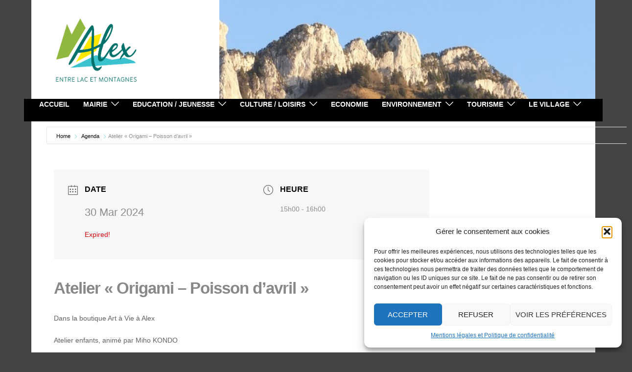

--- FILE ---
content_type: text/html; charset=UTF-8
request_url: https://www.alex-village.com/events/atelier-culinaire-japonais-890-735-376-803-146-589-272-390-323-713-969-678/
body_size: 22654
content:
<!DOCTYPE html>
<html lang="fr-FR">
<head>
<meta charset="UTF-8">
<meta name="viewport" content="width=device-width, initial-scale=1">
<link rel="profile" href="http://gmpg.org/xfn/11">
<link rel="pingback" href="https://www.alex-village.com/xmlrpc.php">

<title>Atelier « Origami &#8211; Poisson d&rsquo;avril » &#8211; Mairie d&#039;Alex &#8211; Haute-Savoie</title>
<meta name='robots' content='max-image-preview:large' />
	<style>img:is([sizes="auto" i], [sizes^="auto," i]) { contain-intrinsic-size: 3000px 1500px }</style>
	<link rel="alternate" type="application/rss+xml" title="Mairie d&#039;Alex - Haute-Savoie &raquo; Flux" href="https://www.alex-village.com/feed/" />
<link rel="alternate" type="application/rss+xml" title="Mairie d&#039;Alex - Haute-Savoie &raquo; Flux des commentaires" href="https://www.alex-village.com/comments/feed/" />
<!-- <link rel='stylesheet' id='mec-select2-style-css' href='https://www.alex-village.com/wp-content/plugins/modern-events-calendar-lite/assets/packages/select2/select2.min.css?ver=6.5.4' type='text/css' media='all' /> -->
<!-- <link rel='stylesheet' id='mec-font-icons-css' href='https://www.alex-village.com/wp-content/plugins/modern-events-calendar-lite/assets/css/iconfonts.css?ver=6.8.3' type='text/css' media='all' /> -->
<!-- <link rel='stylesheet' id='mec-frontend-style-css' href='https://www.alex-village.com/wp-content/plugins/modern-events-calendar-lite/assets/css/frontend.min.css?ver=6.5.4' type='text/css' media='all' /> -->
<!-- <link rel='stylesheet' id='mec-tooltip-style-css' href='https://www.alex-village.com/wp-content/plugins/modern-events-calendar-lite/assets/packages/tooltip/tooltip.css?ver=6.8.3' type='text/css' media='all' /> -->
<!-- <link rel='stylesheet' id='mec-tooltip-shadow-style-css' href='https://www.alex-village.com/wp-content/plugins/modern-events-calendar-lite/assets/packages/tooltip/tooltipster-sideTip-shadow.min.css?ver=6.8.3' type='text/css' media='all' /> -->
<!-- <link rel='stylesheet' id='featherlight-css' href='https://www.alex-village.com/wp-content/plugins/modern-events-calendar-lite/assets/packages/featherlight/featherlight.css?ver=6.8.3' type='text/css' media='all' /> -->
<!-- <link rel='stylesheet' id='mec-lity-style-css' href='https://www.alex-village.com/wp-content/plugins/modern-events-calendar-lite/assets/packages/lity/lity.min.css?ver=6.8.3' type='text/css' media='all' /> -->
<!-- <link rel='stylesheet' id='mec-general-calendar-style-css' href='https://www.alex-village.com/wp-content/plugins/modern-events-calendar-lite/assets/css/mec-general-calendar.css?ver=6.8.3' type='text/css' media='all' /> -->
<!-- <link rel='stylesheet' id='sydney-bootstrap-css' href='https://www.alex-village.com/wp-content/themes/sydney/css/bootstrap/bootstrap.min.css?ver=1' type='text/css' media='all' /> -->
<!-- <link rel='stylesheet' id='wp-block-library-css' href='https://www.alex-village.com/wp-includes/css/dist/block-library/style.min.css?ver=6.8.3' type='text/css' media='all' /> -->
<link rel="stylesheet" type="text/css" href="//www.alex-village.com/wp-content/cache/wpfc-minified/foje1ce5/c7cqz.css" media="all"/>
<style id='wp-block-library-inline-css' type='text/css'>
.wp-block-image.is-style-sydney-rounded img { border-radius:30px; }
.wp-block-gallery.is-style-sydney-rounded img { border-radius:30px; }
</style>
<style id='global-styles-inline-css' type='text/css'>
:root{--wp--preset--aspect-ratio--square: 1;--wp--preset--aspect-ratio--4-3: 4/3;--wp--preset--aspect-ratio--3-4: 3/4;--wp--preset--aspect-ratio--3-2: 3/2;--wp--preset--aspect-ratio--2-3: 2/3;--wp--preset--aspect-ratio--16-9: 16/9;--wp--preset--aspect-ratio--9-16: 9/16;--wp--preset--color--black: #000000;--wp--preset--color--cyan-bluish-gray: #abb8c3;--wp--preset--color--white: #ffffff;--wp--preset--color--pale-pink: #f78da7;--wp--preset--color--vivid-red: #cf2e2e;--wp--preset--color--luminous-vivid-orange: #ff6900;--wp--preset--color--luminous-vivid-amber: #fcb900;--wp--preset--color--light-green-cyan: #7bdcb5;--wp--preset--color--vivid-green-cyan: #00d084;--wp--preset--color--pale-cyan-blue: #8ed1fc;--wp--preset--color--vivid-cyan-blue: #0693e3;--wp--preset--color--vivid-purple: #9b51e0;--wp--preset--color--global-color-1: var(--sydney-global-color-1);--wp--preset--color--global-color-2: var(--sydney-global-color-2);--wp--preset--color--global-color-3: var(--sydney-global-color-3);--wp--preset--color--global-color-4: var(--sydney-global-color-4);--wp--preset--color--global-color-5: var(--sydney-global-color-5);--wp--preset--color--global-color-6: var(--sydney-global-color-6);--wp--preset--color--global-color-7: var(--sydney-global-color-7);--wp--preset--color--global-color-8: var(--sydney-global-color-8);--wp--preset--color--global-color-9: var(--sydney-global-color-9);--wp--preset--gradient--vivid-cyan-blue-to-vivid-purple: linear-gradient(135deg,rgba(6,147,227,1) 0%,rgb(155,81,224) 100%);--wp--preset--gradient--light-green-cyan-to-vivid-green-cyan: linear-gradient(135deg,rgb(122,220,180) 0%,rgb(0,208,130) 100%);--wp--preset--gradient--luminous-vivid-amber-to-luminous-vivid-orange: linear-gradient(135deg,rgba(252,185,0,1) 0%,rgba(255,105,0,1) 100%);--wp--preset--gradient--luminous-vivid-orange-to-vivid-red: linear-gradient(135deg,rgba(255,105,0,1) 0%,rgb(207,46,46) 100%);--wp--preset--gradient--very-light-gray-to-cyan-bluish-gray: linear-gradient(135deg,rgb(238,238,238) 0%,rgb(169,184,195) 100%);--wp--preset--gradient--cool-to-warm-spectrum: linear-gradient(135deg,rgb(74,234,220) 0%,rgb(151,120,209) 20%,rgb(207,42,186) 40%,rgb(238,44,130) 60%,rgb(251,105,98) 80%,rgb(254,248,76) 100%);--wp--preset--gradient--blush-light-purple: linear-gradient(135deg,rgb(255,206,236) 0%,rgb(152,150,240) 100%);--wp--preset--gradient--blush-bordeaux: linear-gradient(135deg,rgb(254,205,165) 0%,rgb(254,45,45) 50%,rgb(107,0,62) 100%);--wp--preset--gradient--luminous-dusk: linear-gradient(135deg,rgb(255,203,112) 0%,rgb(199,81,192) 50%,rgb(65,88,208) 100%);--wp--preset--gradient--pale-ocean: linear-gradient(135deg,rgb(255,245,203) 0%,rgb(182,227,212) 50%,rgb(51,167,181) 100%);--wp--preset--gradient--electric-grass: linear-gradient(135deg,rgb(202,248,128) 0%,rgb(113,206,126) 100%);--wp--preset--gradient--midnight: linear-gradient(135deg,rgb(2,3,129) 0%,rgb(40,116,252) 100%);--wp--preset--font-size--small: 13px;--wp--preset--font-size--medium: 20px;--wp--preset--font-size--large: 36px;--wp--preset--font-size--x-large: 42px;--wp--preset--spacing--20: 10px;--wp--preset--spacing--30: 20px;--wp--preset--spacing--40: 30px;--wp--preset--spacing--50: clamp(30px, 5vw, 60px);--wp--preset--spacing--60: clamp(30px, 7vw, 80px);--wp--preset--spacing--70: clamp(50px, 7vw, 100px);--wp--preset--spacing--80: clamp(50px, 10vw, 120px);--wp--preset--shadow--natural: 6px 6px 9px rgba(0, 0, 0, 0.2);--wp--preset--shadow--deep: 12px 12px 50px rgba(0, 0, 0, 0.4);--wp--preset--shadow--sharp: 6px 6px 0px rgba(0, 0, 0, 0.2);--wp--preset--shadow--outlined: 6px 6px 0px -3px rgba(255, 255, 255, 1), 6px 6px rgba(0, 0, 0, 1);--wp--preset--shadow--crisp: 6px 6px 0px rgba(0, 0, 0, 1);}:root { --wp--style--global--content-size: 740px;--wp--style--global--wide-size: 1140px; }:where(body) { margin: 0; }.wp-site-blocks { padding-top: var(--wp--style--root--padding-top); padding-bottom: var(--wp--style--root--padding-bottom); }.has-global-padding { padding-right: var(--wp--style--root--padding-right); padding-left: var(--wp--style--root--padding-left); }.has-global-padding > .alignfull { margin-right: calc(var(--wp--style--root--padding-right) * -1); margin-left: calc(var(--wp--style--root--padding-left) * -1); }.has-global-padding :where(:not(.alignfull.is-layout-flow) > .has-global-padding:not(.wp-block-block, .alignfull)) { padding-right: 0; padding-left: 0; }.has-global-padding :where(:not(.alignfull.is-layout-flow) > .has-global-padding:not(.wp-block-block, .alignfull)) > .alignfull { margin-left: 0; margin-right: 0; }.wp-site-blocks > .alignleft { float: left; margin-right: 2em; }.wp-site-blocks > .alignright { float: right; margin-left: 2em; }.wp-site-blocks > .aligncenter { justify-content: center; margin-left: auto; margin-right: auto; }:where(.wp-site-blocks) > * { margin-block-start: 24px; margin-block-end: 0; }:where(.wp-site-blocks) > :first-child { margin-block-start: 0; }:where(.wp-site-blocks) > :last-child { margin-block-end: 0; }:root { --wp--style--block-gap: 24px; }:root :where(.is-layout-flow) > :first-child{margin-block-start: 0;}:root :where(.is-layout-flow) > :last-child{margin-block-end: 0;}:root :where(.is-layout-flow) > *{margin-block-start: 24px;margin-block-end: 0;}:root :where(.is-layout-constrained) > :first-child{margin-block-start: 0;}:root :where(.is-layout-constrained) > :last-child{margin-block-end: 0;}:root :where(.is-layout-constrained) > *{margin-block-start: 24px;margin-block-end: 0;}:root :where(.is-layout-flex){gap: 24px;}:root :where(.is-layout-grid){gap: 24px;}.is-layout-flow > .alignleft{float: left;margin-inline-start: 0;margin-inline-end: 2em;}.is-layout-flow > .alignright{float: right;margin-inline-start: 2em;margin-inline-end: 0;}.is-layout-flow > .aligncenter{margin-left: auto !important;margin-right: auto !important;}.is-layout-constrained > .alignleft{float: left;margin-inline-start: 0;margin-inline-end: 2em;}.is-layout-constrained > .alignright{float: right;margin-inline-start: 2em;margin-inline-end: 0;}.is-layout-constrained > .aligncenter{margin-left: auto !important;margin-right: auto !important;}.is-layout-constrained > :where(:not(.alignleft):not(.alignright):not(.alignfull)){max-width: var(--wp--style--global--content-size);margin-left: auto !important;margin-right: auto !important;}.is-layout-constrained > .alignwide{max-width: var(--wp--style--global--wide-size);}body .is-layout-flex{display: flex;}.is-layout-flex{flex-wrap: wrap;align-items: center;}.is-layout-flex > :is(*, div){margin: 0;}body .is-layout-grid{display: grid;}.is-layout-grid > :is(*, div){margin: 0;}body{--wp--style--root--padding-top: 0px;--wp--style--root--padding-right: 0px;--wp--style--root--padding-bottom: 0px;--wp--style--root--padding-left: 0px;}a:where(:not(.wp-element-button)){text-decoration: underline;}:root :where(.wp-element-button, .wp-block-button__link){background-color: #32373c;border-width: 0;color: #fff;font-family: inherit;font-size: inherit;line-height: inherit;padding: calc(0.667em + 2px) calc(1.333em + 2px);text-decoration: none;}.has-black-color{color: var(--wp--preset--color--black) !important;}.has-cyan-bluish-gray-color{color: var(--wp--preset--color--cyan-bluish-gray) !important;}.has-white-color{color: var(--wp--preset--color--white) !important;}.has-pale-pink-color{color: var(--wp--preset--color--pale-pink) !important;}.has-vivid-red-color{color: var(--wp--preset--color--vivid-red) !important;}.has-luminous-vivid-orange-color{color: var(--wp--preset--color--luminous-vivid-orange) !important;}.has-luminous-vivid-amber-color{color: var(--wp--preset--color--luminous-vivid-amber) !important;}.has-light-green-cyan-color{color: var(--wp--preset--color--light-green-cyan) !important;}.has-vivid-green-cyan-color{color: var(--wp--preset--color--vivid-green-cyan) !important;}.has-pale-cyan-blue-color{color: var(--wp--preset--color--pale-cyan-blue) !important;}.has-vivid-cyan-blue-color{color: var(--wp--preset--color--vivid-cyan-blue) !important;}.has-vivid-purple-color{color: var(--wp--preset--color--vivid-purple) !important;}.has-global-color-1-color{color: var(--wp--preset--color--global-color-1) !important;}.has-global-color-2-color{color: var(--wp--preset--color--global-color-2) !important;}.has-global-color-3-color{color: var(--wp--preset--color--global-color-3) !important;}.has-global-color-4-color{color: var(--wp--preset--color--global-color-4) !important;}.has-global-color-5-color{color: var(--wp--preset--color--global-color-5) !important;}.has-global-color-6-color{color: var(--wp--preset--color--global-color-6) !important;}.has-global-color-7-color{color: var(--wp--preset--color--global-color-7) !important;}.has-global-color-8-color{color: var(--wp--preset--color--global-color-8) !important;}.has-global-color-9-color{color: var(--wp--preset--color--global-color-9) !important;}.has-black-background-color{background-color: var(--wp--preset--color--black) !important;}.has-cyan-bluish-gray-background-color{background-color: var(--wp--preset--color--cyan-bluish-gray) !important;}.has-white-background-color{background-color: var(--wp--preset--color--white) !important;}.has-pale-pink-background-color{background-color: var(--wp--preset--color--pale-pink) !important;}.has-vivid-red-background-color{background-color: var(--wp--preset--color--vivid-red) !important;}.has-luminous-vivid-orange-background-color{background-color: var(--wp--preset--color--luminous-vivid-orange) !important;}.has-luminous-vivid-amber-background-color{background-color: var(--wp--preset--color--luminous-vivid-amber) !important;}.has-light-green-cyan-background-color{background-color: var(--wp--preset--color--light-green-cyan) !important;}.has-vivid-green-cyan-background-color{background-color: var(--wp--preset--color--vivid-green-cyan) !important;}.has-pale-cyan-blue-background-color{background-color: var(--wp--preset--color--pale-cyan-blue) !important;}.has-vivid-cyan-blue-background-color{background-color: var(--wp--preset--color--vivid-cyan-blue) !important;}.has-vivid-purple-background-color{background-color: var(--wp--preset--color--vivid-purple) !important;}.has-global-color-1-background-color{background-color: var(--wp--preset--color--global-color-1) !important;}.has-global-color-2-background-color{background-color: var(--wp--preset--color--global-color-2) !important;}.has-global-color-3-background-color{background-color: var(--wp--preset--color--global-color-3) !important;}.has-global-color-4-background-color{background-color: var(--wp--preset--color--global-color-4) !important;}.has-global-color-5-background-color{background-color: var(--wp--preset--color--global-color-5) !important;}.has-global-color-6-background-color{background-color: var(--wp--preset--color--global-color-6) !important;}.has-global-color-7-background-color{background-color: var(--wp--preset--color--global-color-7) !important;}.has-global-color-8-background-color{background-color: var(--wp--preset--color--global-color-8) !important;}.has-global-color-9-background-color{background-color: var(--wp--preset--color--global-color-9) !important;}.has-black-border-color{border-color: var(--wp--preset--color--black) !important;}.has-cyan-bluish-gray-border-color{border-color: var(--wp--preset--color--cyan-bluish-gray) !important;}.has-white-border-color{border-color: var(--wp--preset--color--white) !important;}.has-pale-pink-border-color{border-color: var(--wp--preset--color--pale-pink) !important;}.has-vivid-red-border-color{border-color: var(--wp--preset--color--vivid-red) !important;}.has-luminous-vivid-orange-border-color{border-color: var(--wp--preset--color--luminous-vivid-orange) !important;}.has-luminous-vivid-amber-border-color{border-color: var(--wp--preset--color--luminous-vivid-amber) !important;}.has-light-green-cyan-border-color{border-color: var(--wp--preset--color--light-green-cyan) !important;}.has-vivid-green-cyan-border-color{border-color: var(--wp--preset--color--vivid-green-cyan) !important;}.has-pale-cyan-blue-border-color{border-color: var(--wp--preset--color--pale-cyan-blue) !important;}.has-vivid-cyan-blue-border-color{border-color: var(--wp--preset--color--vivid-cyan-blue) !important;}.has-vivid-purple-border-color{border-color: var(--wp--preset--color--vivid-purple) !important;}.has-global-color-1-border-color{border-color: var(--wp--preset--color--global-color-1) !important;}.has-global-color-2-border-color{border-color: var(--wp--preset--color--global-color-2) !important;}.has-global-color-3-border-color{border-color: var(--wp--preset--color--global-color-3) !important;}.has-global-color-4-border-color{border-color: var(--wp--preset--color--global-color-4) !important;}.has-global-color-5-border-color{border-color: var(--wp--preset--color--global-color-5) !important;}.has-global-color-6-border-color{border-color: var(--wp--preset--color--global-color-6) !important;}.has-global-color-7-border-color{border-color: var(--wp--preset--color--global-color-7) !important;}.has-global-color-8-border-color{border-color: var(--wp--preset--color--global-color-8) !important;}.has-global-color-9-border-color{border-color: var(--wp--preset--color--global-color-9) !important;}.has-vivid-cyan-blue-to-vivid-purple-gradient-background{background: var(--wp--preset--gradient--vivid-cyan-blue-to-vivid-purple) !important;}.has-light-green-cyan-to-vivid-green-cyan-gradient-background{background: var(--wp--preset--gradient--light-green-cyan-to-vivid-green-cyan) !important;}.has-luminous-vivid-amber-to-luminous-vivid-orange-gradient-background{background: var(--wp--preset--gradient--luminous-vivid-amber-to-luminous-vivid-orange) !important;}.has-luminous-vivid-orange-to-vivid-red-gradient-background{background: var(--wp--preset--gradient--luminous-vivid-orange-to-vivid-red) !important;}.has-very-light-gray-to-cyan-bluish-gray-gradient-background{background: var(--wp--preset--gradient--very-light-gray-to-cyan-bluish-gray) !important;}.has-cool-to-warm-spectrum-gradient-background{background: var(--wp--preset--gradient--cool-to-warm-spectrum) !important;}.has-blush-light-purple-gradient-background{background: var(--wp--preset--gradient--blush-light-purple) !important;}.has-blush-bordeaux-gradient-background{background: var(--wp--preset--gradient--blush-bordeaux) !important;}.has-luminous-dusk-gradient-background{background: var(--wp--preset--gradient--luminous-dusk) !important;}.has-pale-ocean-gradient-background{background: var(--wp--preset--gradient--pale-ocean) !important;}.has-electric-grass-gradient-background{background: var(--wp--preset--gradient--electric-grass) !important;}.has-midnight-gradient-background{background: var(--wp--preset--gradient--midnight) !important;}.has-small-font-size{font-size: var(--wp--preset--font-size--small) !important;}.has-medium-font-size{font-size: var(--wp--preset--font-size--medium) !important;}.has-large-font-size{font-size: var(--wp--preset--font-size--large) !important;}.has-x-large-font-size{font-size: var(--wp--preset--font-size--x-large) !important;}
:root :where(.wp-block-pullquote){font-size: 1.5em;line-height: 1.6;}
</style>
<!-- <link rel='stylesheet' id='wpsm_ac-font-awesome-front-css' href='https://www.alex-village.com/wp-content/plugins/responsive-accordion-and-collapse/css/font-awesome/css/font-awesome.min.css?ver=6.8.3' type='text/css' media='all' /> -->
<!-- <link rel='stylesheet' id='wpsm_ac_bootstrap-front-css' href='https://www.alex-village.com/wp-content/plugins/responsive-accordion-and-collapse/css/bootstrap-front.css?ver=6.8.3' type='text/css' media='all' /> -->
<!-- <link rel='stylesheet' id='cmplz-general-css' href='https://www.alex-village.com/wp-content/plugins/complianz-gdpr/assets/css/cookieblocker.min.css?ver=1757674392' type='text/css' media='all' /> -->
<!-- <link rel='stylesheet' id='sydney-style-css' href='https://www.alex-village.com/wp-content/themes/sydney/style.css?ver=20230821' type='text/css' media='all' /> -->
<link rel="stylesheet" type="text/css" href="//www.alex-village.com/wp-content/cache/wpfc-minified/9a1792i4/c7cqz.css" media="all"/>
<!--[if lte IE 9]>
<link rel='stylesheet' id='sydney-ie9-css' href='https://www.alex-village.com/wp-content/themes/sydney/css/ie9.css?ver=20250902' type='text/css' media='all' />
<![endif]-->
<!-- <link rel='stylesheet' id='sydney-hero-slider-css' href='https://www.alex-village.com/wp-content/themes/sydney/css/components/hero-slider.min.css?ver=20220824' type='text/css' media='all' /> -->
<!-- <link rel='stylesheet' id='sydney-style-min-css' href='https://www.alex-village.com/wp-content/themes/sydney/css/styles.min.css?ver=20250404' type='text/css' media='all' /> -->
<link rel="stylesheet" type="text/css" href="//www.alex-village.com/wp-content/cache/wpfc-minified/qvbudzxn/c7cqz.css" media="all"/>
<style id='sydney-style-min-inline-css' type='text/css'>
.woocommerce ul.products li.product{text-align:center;}html{scroll-behavior:smooth;}.header-image{background-size:cover;}.header-image{height:250px;}.site-header.fixed{position:absolute;}.header-wrap .col-md-4,.header-wrap .col-md-8{width:100%;text-align:center;}#mainnav{float:none;}#mainnav li{float:none;display:inline-block;}#mainnav ul ul li{display:block;text-align:left;float:left;}.site-logo,.header-wrap .col-md-4{margin-bottom:15px;}.btn-menu{margin:0 auto;float:none;}.header-wrap .container > .row{display:block;}:root{--sydney-global-color-1:#007069;--sydney-global-color-2:#b73d3d;--sydney-global-color-3:#233452;--sydney-global-color-4:#00102E;--sydney-global-color-5:#6d7685;--sydney-global-color-6:#00102E;--sydney-global-color-7:#F4F5F7;--sydney-global-color-8:#dbdbdb;--sydney-global-color-9:#ffffff;}.llms-student-dashboard .llms-button-secondary:hover,.llms-button-action:hover,.read-more-gt,.widget-area .widget_fp_social a,#mainnav ul li a:hover,.sydney_contact_info_widget span,.roll-team .team-content .name,.roll-team .team-item .team-pop .team-social li:hover a,.roll-infomation li.address:before,.roll-infomation li.phone:before,.roll-infomation li.email:before,.roll-testimonials .name,.roll-button.border,.roll-button:hover,.roll-icon-list .icon i,.roll-icon-list .content h3 a:hover,.roll-icon-box.white .content h3 a,.roll-icon-box .icon i,.roll-icon-box .content h3 a:hover,.switcher-container .switcher-icon a:focus,.go-top:hover,.hentry .meta-post a:hover,#mainnav > ul > li > a.active,#mainnav > ul > li > a:hover,button:hover,input[type="button"]:hover,input[type="reset"]:hover,input[type="submit"]:hover,.text-color,.social-menu-widget a,.social-menu-widget a:hover,.archive .team-social li a,a,h1 a,h2 a,h3 a,h4 a,h5 a,h6 a,.classic-alt .meta-post a,.single .hentry .meta-post a,.content-area.modern .hentry .meta-post span:before,.content-area.modern .post-cat{color:var(--sydney-global-color-1)}.llms-student-dashboard .llms-button-secondary,.llms-button-action,.woocommerce #respond input#submit,.woocommerce a.button,.woocommerce button.button,.woocommerce input.button,.project-filter li a.active,.project-filter li a:hover,.preloader .pre-bounce1,.preloader .pre-bounce2,.roll-team .team-item .team-pop,.roll-progress .progress-animate,.roll-socials li a:hover,.roll-project .project-item .project-pop,.roll-project .project-filter li.active,.roll-project .project-filter li:hover,.roll-button.light:hover,.roll-button.border:hover,.roll-button,.roll-icon-box.white .icon,.owl-theme .owl-controls .owl-page.active span,.owl-theme .owl-controls.clickable .owl-page:hover span,.go-top,.bottom .socials li:hover a,.sidebar .widget:before,.blog-pagination ul li.active,.blog-pagination ul li:hover a,.content-area .hentry:after,.text-slider .maintitle:after,.error-wrap #search-submit:hover,#mainnav .sub-menu li:hover > a,#mainnav ul li ul:after,button,input[type="button"],input[type="reset"],input[type="submit"],.panel-grid-cell .widget-title:after,.cart-amount{background-color:var(--sydney-global-color-1)}.llms-student-dashboard .llms-button-secondary,.llms-student-dashboard .llms-button-secondary:hover,.llms-button-action,.llms-button-action:hover,.roll-socials li a:hover,.roll-socials li a,.roll-button.light:hover,.roll-button.border,.roll-button,.roll-icon-list .icon,.roll-icon-box .icon,.owl-theme .owl-controls .owl-page span,.comment .comment-detail,.widget-tags .tag-list a:hover,.blog-pagination ul li,.error-wrap #search-submit:hover,textarea:focus,input[type="text"]:focus,input[type="password"]:focus,input[type="date"]:focus,input[type="number"]:focus,input[type="email"]:focus,input[type="url"]:focus,input[type="search"]:focus,input[type="tel"]:focus,button,input[type="button"],input[type="reset"],input[type="submit"],.archive .team-social li a{border-color:var(--sydney-global-color-1)}.sydney_contact_info_widget span{fill:var(--sydney-global-color-1);}.go-top:hover svg{stroke:var(--sydney-global-color-1);}.site-header.float-header{background-color:rgba(0,0,0,0.9);}@media only screen and (max-width:1024px){.site-header{background-color:#000000;}}#mainnav ul li a,#mainnav ul li::before{color:#ffffff}#mainnav .sub-menu li a{color:#ffffff}#mainnav .sub-menu li a{background:#1c1c1c}.text-slider .maintitle,.text-slider .subtitle{color:#ffffff}body{color:#65676c}#secondary{background-color:#ffffff}#secondary,#secondary a:not(.wp-block-button__link){color:#6d7685}.btn-menu .sydney-svg-icon{fill:#ffffff}#mainnav ul li a:hover,.main-header #mainnav .menu > li > a:hover{color:#48bdcb}.overlay{background-color:#000000}.page-wrap{padding-top:260px;}.page-wrap{padding-bottom:100px;}.slide-inner{display:none;}.slide-inner.text-slider-stopped{display:block;}@media only screen and (max-width:1025px){.mobile-slide{display:block;}.slide-item{background-image:none !important;}.header-slider{}.slide-item{height:auto !important;}.slide-inner{min-height:initial;}}.go-top.show{border-radius:2px;bottom:10px;}.go-top.position-right{right:20px;}.go-top.position-left{left:20px;}.go-top{background-color:#007069;}.go-top:hover{background-color:;}.go-top{color:;}.go-top svg{stroke:;}.go-top:hover{color:#ffe800;}.go-top:hover svg{stroke:#ffe800;}.go-top .sydney-svg-icon,.go-top .sydney-svg-icon svg{width:16px;height:16px;}.go-top{padding:15px;}@media (min-width:992px){.site-info{font-size:16px;}}@media (min-width:576px) and (max-width:991px){.site-info{font-size:16px;}}@media (max-width:575px){.site-info{font-size:16px;}}.site-info{border-top:0 solid rgba(255,255,255,0.1);}.footer-widgets-grid{gap:30px;}@media (min-width:992px){.footer-widgets-grid{padding-top:95px;padding-bottom:95px;}}@media (min-width:576px) and (max-width:991px){.footer-widgets-grid{padding-top:60px;padding-bottom:60px;}}@media (max-width:575px){.footer-widgets-grid{padding-top:60px;padding-bottom:60px;}}@media (min-width:992px){.sidebar-column .widget .widget-title{font-size:22px;}}@media (min-width:576px) and (max-width:991px){.sidebar-column .widget .widget-title{font-size:22px;}}@media (max-width:575px){.sidebar-column .widget .widget-title{font-size:22px;}}@media (min-width:992px){.footer-widgets{font-size:16px;}}@media (min-width:576px) and (max-width:991px){.footer-widgets{font-size:16px;}}@media (max-width:575px){.footer-widgets{font-size:16px;}}.footer-widgets{background-color:#00102E;}.sidebar-column .widget .widget-title{color:;}.sidebar-column .widget h1,.sidebar-column .widget h2,.sidebar-column .widget h3,.sidebar-column .widget h4,.sidebar-column .widget h5,.sidebar-column .widget h6{color:;}.sidebar-column .widget{color:#ffffff;}#sidebar-footer .widget a{color:#ffffff;}#sidebar-footer .widget a:hover{color:;}.site-footer{background-color:#00102E;}.site-info,.site-info a{color:#ffffff;}.site-info .sydney-svg-icon svg{fill:#ffffff;}.site-info{padding-top:20px;padding-bottom:20px;}@media (min-width:992px){button,.roll-button,a.button,.wp-block-button__link,.wp-block-button.is-style-outline a,input[type="button"],input[type="reset"],input[type="submit"]{padding-top:12px;padding-bottom:12px;}}@media (min-width:576px) and (max-width:991px){button,.roll-button,a.button,.wp-block-button__link,.wp-block-button.is-style-outline a,input[type="button"],input[type="reset"],input[type="submit"]{padding-top:12px;padding-bottom:12px;}}@media (max-width:575px){button,.roll-button,a.button,.wp-block-button__link,.wp-block-button.is-style-outline a,input[type="button"],input[type="reset"],input[type="submit"]{padding-top:12px;padding-bottom:12px;}}@media (min-width:992px){button,.roll-button,a.button,.wp-block-button__link,.wp-block-button.is-style-outline a,input[type="button"],input[type="reset"],input[type="submit"]{padding-left:35px;padding-right:35px;}}@media (min-width:576px) and (max-width:991px){button,.roll-button,a.button,.wp-block-button__link,.wp-block-button.is-style-outline a,input[type="button"],input[type="reset"],input[type="submit"]{padding-left:35px;padding-right:35px;}}@media (max-width:575px){button,.roll-button,a.button,.wp-block-button__link,.wp-block-button.is-style-outline a,input[type="button"],input[type="reset"],input[type="submit"]{padding-left:35px;padding-right:35px;}}button,.roll-button,a.button,.wp-block-button__link,input[type="button"],input[type="reset"],input[type="submit"]{border-radius:0;}@media (min-width:992px){button,.roll-button,a.button,.wp-block-button__link,input[type="button"],input[type="reset"],input[type="submit"]{font-size:14px;}}@media (min-width:576px) and (max-width:991px){button,.roll-button,a.button,.wp-block-button__link,input[type="button"],input[type="reset"],input[type="submit"]{font-size:14px;}}@media (max-width:575px){button,.roll-button,a.button,.wp-block-button__link,input[type="button"],input[type="reset"],input[type="submit"]{font-size:14px;}}button,.roll-button,a.button,.wp-block-button__link,input[type="button"],input[type="reset"],input[type="submit"]{text-transform:uppercase;}button,.wp-element-button,div.wpforms-container-full:not(.wpforms-block) .wpforms-form input[type=submit],div.wpforms-container-full:not(.wpforms-block) .wpforms-form button[type=submit],div.wpforms-container-full:not(.wpforms-block) .wpforms-form .wpforms-page-button,.roll-button,a.button,.wp-block-button__link,input[type="button"],input[type="reset"],input[type="submit"]{background-color:;}button:hover,.wp-element-button:hover,div.wpforms-container-full:not(.wpforms-block) .wpforms-form input[type=submit]:hover,div.wpforms-container-full:not(.wpforms-block) .wpforms-form button[type=submit]:hover,div.wpforms-container-full:not(.wpforms-block) .wpforms-form .wpforms-page-button:hover,.roll-button:hover,a.button:hover,.wp-block-button__link:hover,input[type="button"]:hover,input[type="reset"]:hover,input[type="submit"]:hover{background-color:;}button,#sidebar-footer a.wp-block-button__link,.wp-element-button,div.wpforms-container-full:not(.wpforms-block) .wpforms-form input[type=submit],div.wpforms-container-full:not(.wpforms-block) .wpforms-form button[type=submit],div.wpforms-container-full:not(.wpforms-block) .wpforms-form .wpforms-page-button,.checkout-button.button,a.button,.wp-block-button__link,input[type="button"],input[type="reset"],input[type="submit"]{color:;}button:hover,#sidebar-footer .wp-block-button__link:hover,.wp-element-button:hover,div.wpforms-container-full:not(.wpforms-block) .wpforms-form input[type=submit]:hover,div.wpforms-container-full:not(.wpforms-block) .wpforms-form button[type=submit]:hover,div.wpforms-container-full:not(.wpforms-block) .wpforms-form .wpforms-page-button:hover,.roll-button:hover,a.button:hover,.wp-block-button__link:hover,input[type="button"]:hover,input[type="reset"]:hover,input[type="submit"]:hover{color:;}.is-style-outline .wp-block-button__link,div.wpforms-container-full:not(.wpforms-block) .wpforms-form input[type=submit],div.wpforms-container-full:not(.wpforms-block) .wpforms-form button[type=submit],div.wpforms-container-full:not(.wpforms-block) .wpforms-form .wpforms-page-button,.roll-button,.wp-block-button__link.is-style-outline,button,a.button,.wp-block-button__link,input[type="button"],input[type="reset"],input[type="submit"]{border-color:;}button:hover,div.wpforms-container-full:not(.wpforms-block) .wpforms-form input[type=submit]:hover,div.wpforms-container-full:not(.wpforms-block) .wpforms-form button[type=submit]:hover,div.wpforms-container-full:not(.wpforms-block) .wpforms-form .wpforms-page-button:hover,.roll-button:hover,a.button:hover,.wp-block-button__link:hover,input[type="button"]:hover,input[type="reset"]:hover,input[type="submit"]:hover{border-color:;}.posts-layout .list-image{width:30%;}.posts-layout .list-content{width:70%;}.content-area:not(.layout4):not(.layout6) .posts-layout .entry-thumb{margin:0 0 24px 0;}.layout4 .entry-thumb,.layout6 .entry-thumb{margin:0 24px 0 0;}.layout6 article:nth-of-type(even) .list-image .entry-thumb{margin:0 0 0 24px;}.posts-layout .entry-header{margin-bottom:24px;}.posts-layout .entry-meta.below-excerpt{margin:15px 0 0;}.posts-layout .entry-meta.above-title{margin:0 0 15px;}.single .entry-header .entry-title{color:;}.single .entry-header .entry-meta,.single .entry-header .entry-meta a{color:;}@media (min-width:992px){.single .entry-meta{font-size:12px;}}@media (min-width:576px) and (max-width:991px){.single .entry-meta{font-size:12px;}}@media (max-width:575px){.single .entry-meta{font-size:12px;}}@media (min-width:992px){.single .entry-header .entry-title{font-size:35px;}}@media (min-width:576px) and (max-width:991px){.single .entry-header .entry-title{font-size:32px;}}@media (max-width:575px){.single .entry-header .entry-title{font-size:32px;}}.posts-layout .entry-post{color:#233452;}.posts-layout .entry-title a{color:#00102E;}.posts-layout .author,.posts-layout .entry-meta a{color:#6d7685;}@media (min-width:992px){.posts-layout .entry-post{font-size:16px;}}@media (min-width:576px) and (max-width:991px){.posts-layout .entry-post{font-size:16px;}}@media (max-width:575px){.posts-layout .entry-post{font-size:16px;}}@media (min-width:992px){.posts-layout .entry-meta{font-size:12px;}}@media (min-width:576px) and (max-width:991px){.posts-layout .entry-meta{font-size:12px;}}@media (max-width:575px){.posts-layout .entry-meta{font-size:12px;}}@media (min-width:992px){.posts-layout .entry-title{font-size:32px;}}@media (min-width:576px) and (max-width:991px){.posts-layout .entry-title{font-size:32px;}}@media (max-width:575px){.posts-layout .entry-title{font-size:32px;}}.single .entry-header{margin-bottom:40px;}.single .entry-thumb{margin-bottom:40px;}.single .entry-meta-above{margin-bottom:36px;}.single .entry-meta-below{margin-top:36px;}@media (min-width:992px){.custom-logo-link img{max-width:110px;}}@media (min-width:576px) and (max-width:991px){.custom-logo-link img{max-width:100px;}}@media (max-width:575px){.custom-logo-link img{max-width:100px;}}.main-header,.bottom-header-row{border-bottom:0 solid rgba(255,255,255,0.1);}.header_layout_3,.header_layout_4,.header_layout_5{border-bottom:1px solid rgba(255,255,255,0.1);}.main-header:not(.sticky-active),.header-search-form{background-color:#ffffff;}.main-header.sticky-active{background-color:;}.main-header .site-title a,.main-header .site-description,.main-header #mainnav .menu > li > a,#mainnav .nav-menu > li > a,.main-header .header-contact a{color:;}.main-header .sydney-svg-icon svg,.main-header .dropdown-symbol .sydney-svg-icon svg{fill:;}.sticky-active .main-header .site-title a,.sticky-active .main-header .site-description,.sticky-active .main-header #mainnav .menu > li > a,.sticky-active .main-header .header-contact a,.sticky-active .main-header .logout-link,.sticky-active .main-header .html-item,.sticky-active .main-header .sydney-login-toggle{color:;}.sticky-active .main-header .sydney-svg-icon svg,.sticky-active .main-header .dropdown-symbol .sydney-svg-icon svg{fill:;}.bottom-header-row{background-color:#ffffff;}.bottom-header-row,.bottom-header-row .header-contact a,.bottom-header-row #mainnav .menu > li > a{color:;}.bottom-header-row #mainnav .menu > li > a:hover{color:;}.bottom-header-row .header-item svg,.dropdown-symbol .sydney-svg-icon svg{fill:;}.main-header .site-header-inner,.main-header .top-header-row{padding-top:15px;padding-bottom:15px;}.bottom-header-inner{padding-top:15px;padding-bottom:15px;}.bottom-header-row #mainnav ul ul li,.main-header #mainnav ul ul li{background-color:#006c65;}.bottom-header-row #mainnav ul ul li a,.bottom-header-row #mainnav ul ul li:hover a,.main-header #mainnav ul ul li:hover a,.main-header #mainnav ul ul li a{color:;}.bottom-header-row #mainnav ul ul li svg,.main-header #mainnav ul ul li svg{fill:;}.header-item .sydney-svg-icon{width:px;height:px;}.header-item .sydney-svg-icon svg{max-height:-2px;}.header-search-form{background-color:;}#mainnav .sub-menu li:hover>a,.main-header #mainnav ul ul li:hover>a{color:;}.main-header-cart .count-number{color:;}.main-header-cart .widget_shopping_cart .widgettitle:after,.main-header-cart .widget_shopping_cart .woocommerce-mini-cart__buttons:before{background-color:rgba(33,33,33,0.9);}.sydney-offcanvas-menu .mainnav ul li,.mobile-header-item.offcanvas-items,.mobile-header-item.offcanvas-items .social-profile{text-align:center;}.sydney-offcanvas-menu #mainnav ul li{text-align:center;}.sydney-offcanvas-menu .header-item.header-woo{justify-content:center;}.mobile-header-item.offcanvas-items .button{align-self:center;}.sydney-offcanvas-menu #mainnav ul ul a{color:;}.sydney-offcanvas-menu #mainnav > div > ul > li > a{font-size:18px;}.sydney-offcanvas-menu #mainnav ul ul li a{font-size:16px;}.sydney-offcanvas-menu .mainnav a{padding:10px 0;}#masthead-mobile{background-color:#020000;}#masthead-mobile .site-description,#masthead-mobile a:not(.button){color:#ffffff;}#masthead-mobile svg{fill:#ffffff;}.mobile-header{padding-top:30px;padding-bottom:30px;}.sydney-offcanvas-menu{background-color:#020000;}.offcanvas-header-custom-text,.sydney-offcanvas-menu,.sydney-offcanvas-menu #mainnav a:not(.button),.sydney-offcanvas-menu a:not(.button){color:#ffffff;}.sydney-offcanvas-menu svg,.sydney-offcanvas-menu .dropdown-symbol .sydney-svg-icon svg{fill:#ffffff;}@media (min-width:992px){.site-logo{max-height:110px;}}@media (min-width:576px) and (max-width:991px){.site-logo{max-height:100px;}}@media (max-width:575px){.site-logo{max-height:100px;}}.site-title a,.site-title a:visited,.main-header .site-title a,.main-header .site-title a:visited{color:}.site-description,.main-header .site-description{color:}@media (min-width:992px){.site-title{font-size:32px;}}@media (min-width:576px) and (max-width:991px){.site-title{font-size:24px;}}@media (max-width:575px){.site-title{font-size:20px;}}@media (min-width:992px){.site-description{font-size:16px;}}@media (min-width:576px) and (max-width:991px){.site-description{font-size:16px;}}@media (max-width:575px){.site-description{font-size:16px;}}#mainnav > div > ul > li > a{text-transform:uppercase;}@media (min-width:992px){#mainnav > div > ul > li{font-size:14px;}}@media (min-width:576px) and (max-width:991px){#mainnav > div > ul > li{font-size:14px;}}@media (max-width:575px){#mainnav > div > ul > li{font-size:14px;}}@media (min-width:992px){.header-item{font-size:14px;}}@media (min-width:576px) and (max-width:991px){.header-item{font-size:14px;}}@media (max-width:575px){.header-item{font-size:14px;}}h1,h2,h3,h4,h5,h6,.site-title{text-decoration:;text-transform:;font-style:;line-height:1.2;letter-spacing:px;}@media (min-width:992px){h1:not(.site-title){font-size:52px;}}@media (min-width:576px) and (max-width:991px){h1:not(.site-title){font-size:42px;}}@media (max-width:575px){h1:not(.site-title){font-size:32px;}}@media (min-width:992px){h2{font-size:42px;}}@media (min-width:576px) and (max-width:991px){h2{font-size:32px;}}@media (max-width:575px){h2{font-size:24px;}}@media (min-width:992px){h3{font-size:32px;}}@media (min-width:576px) and (max-width:991px){h3{font-size:24px;}}@media (max-width:575px){h3{font-size:20px;}}@media (min-width:992px){h4{font-size:24px;}}@media (min-width:576px) and (max-width:991px){h4{font-size:18px;}}@media (max-width:575px){h4{font-size:16px;}}@media (min-width:992px){h5{font-size:20px;}}@media (min-width:576px) and (max-width:991px){h5{font-size:16px;}}@media (max-width:575px){h5{font-size:16px;}}@media (min-width:992px){h6{font-size:18px;}}@media (min-width:576px) and (max-width:991px){h6{font-size:16px;}}@media (max-width:575px){h6{font-size:16px;}}p,.posts-layout .entry-post{text-decoration:}body,.posts-layout .entry-post{text-transform:;font-style:;line-height:1.68;letter-spacing:px;}@media (min-width:992px){body{font-size:16px;}}@media (min-width:576px) and (max-width:991px){body{font-size:16px;}}@media (max-width:575px){body{font-size:16px;}}@media (min-width:992px){.woocommerce div.product .product-gallery-summary .entry-title{font-size:32px;}}@media (min-width:576px) and (max-width:991px){.woocommerce div.product .product-gallery-summary .entry-title{font-size:32px;}}@media (max-width:575px){.woocommerce div.product .product-gallery-summary .entry-title{font-size:32px;}}@media (min-width:992px){.woocommerce div.product .product-gallery-summary .price .amount{font-size:24px;}}@media (min-width:576px) and (max-width:991px){.woocommerce div.product .product-gallery-summary .price .amount{font-size:24px;}}@media (max-width:575px){.woocommerce div.product .product-gallery-summary .price .amount{font-size:24px;}}.woocommerce ul.products li.product .col-md-7 > *,.woocommerce ul.products li.product .col-md-8 > *,.woocommerce ul.products li.product > *{margin-bottom:12px;}.wc-block-grid__product-onsale,span.onsale{border-radius:0;top:20px!important;left:20px!important;}.wc-block-grid__product-onsale,.products span.onsale{left:auto!important;right:20px;}.wc-block-grid__product-onsale,span.onsale{color:;}.wc-block-grid__product-onsale,span.onsale{background-color:;}ul.wc-block-grid__products li.wc-block-grid__product .wc-block-grid__product-title,ul.wc-block-grid__products li.wc-block-grid__product .woocommerce-loop-product__title,ul.wc-block-grid__products li.product .wc-block-grid__product-title,ul.wc-block-grid__products li.product .woocommerce-loop-product__title,ul.products li.wc-block-grid__product .wc-block-grid__product-title,ul.products li.wc-block-grid__product .woocommerce-loop-product__title,ul.products li.product .wc-block-grid__product-title,ul.products li.product .woocommerce-loop-product__title,ul.products li.product .woocommerce-loop-category__title,.woocommerce-loop-product__title .botiga-wc-loop-product__title{color:;}a.wc-forward:not(.checkout-button){color:;}a.wc-forward:not(.checkout-button):hover{color:;}.woocommerce-pagination li .page-numbers:hover{color:;}.woocommerce-sorting-wrapper{border-color:rgba(33,33,33,0.9);}ul.products li.product-category .woocommerce-loop-category__title{text-align:center;}ul.products li.product-category > a,ul.products li.product-category > a > img{border-radius:0;}.entry-content a:not(.button):not(.elementor-button-link):not(.wp-block-button__link){color:;}.entry-content a:not(.button):not(.elementor-button-link):not(.wp-block-button__link):hover{color:;}h1{color:#222222;}h2{color:#222222;}h3{color:#222222;}h4{color:#222222;}h5{color:#222222;}h6{color:#222222;}div.wpforms-container-full:not(.wpforms-block) .wpforms-form input[type=date],div.wpforms-container-full:not(.wpforms-block) .wpforms-form input[type=email],div.wpforms-container-full:not(.wpforms-block) .wpforms-form input[type=number],div.wpforms-container-full:not(.wpforms-block) .wpforms-form input[type=password],div.wpforms-container-full:not(.wpforms-block) .wpforms-form input[type=search],div.wpforms-container-full:not(.wpforms-block) .wpforms-form input[type=tel],div.wpforms-container-full:not(.wpforms-block) .wpforms-form input[type=text],div.wpforms-container-full:not(.wpforms-block) .wpforms-form input[type=url],div.wpforms-container-full:not(.wpforms-block) .wpforms-form select,div.wpforms-container-full:not(.wpforms-block) .wpforms-form textarea,input[type="text"],input[type="email"],input[type="url"],input[type="password"],input[type="search"],input[type="number"],input[type="tel"],input[type="date"],textarea,select,.woocommerce .select2-container .select2-selection--single,.woocommerce-page .select2-container .select2-selection--single,input[type="text"]:focus,input[type="email"]:focus,input[type="url"]:focus,input[type="password"]:focus,input[type="search"]:focus,input[type="number"]:focus,input[type="tel"]:focus,input[type="date"]:focus,textarea:focus,select:focus,.woocommerce .select2-container .select2-selection--single:focus,.woocommerce-page .select2-container .select2-selection--single:focus,.select2-container--default .select2-selection--single .select2-selection__rendered,.wp-block-search .wp-block-search__input,.wp-block-search .wp-block-search__input:focus{color:;}div.wpforms-container-full:not(.wpforms-block) .wpforms-form input[type=date],div.wpforms-container-full:not(.wpforms-block) .wpforms-form input[type=email],div.wpforms-container-full:not(.wpforms-block) .wpforms-form input[type=number],div.wpforms-container-full:not(.wpforms-block) .wpforms-form input[type=password],div.wpforms-container-full:not(.wpforms-block) .wpforms-form input[type=search],div.wpforms-container-full:not(.wpforms-block) .wpforms-form input[type=tel],div.wpforms-container-full:not(.wpforms-block) .wpforms-form input[type=text],div.wpforms-container-full:not(.wpforms-block) .wpforms-form input[type=url],div.wpforms-container-full:not(.wpforms-block) .wpforms-form select,div.wpforms-container-full:not(.wpforms-block) .wpforms-form textarea,input[type="text"],input[type="email"],input[type="url"],input[type="password"],input[type="search"],input[type="number"],input[type="tel"],input[type="date"],textarea,select,.woocommerce .select2-container .select2-selection--single,.woocommerce-page .select2-container .select2-selection--single,.woocommerce-cart .woocommerce-cart-form .actions .coupon input[type="text"]{background-color:;}div.wpforms-container-full:not(.wpforms-block) .wpforms-form input[type=date],div.wpforms-container-full:not(.wpforms-block) .wpforms-form input[type=email],div.wpforms-container-full:not(.wpforms-block) .wpforms-form input[type=number],div.wpforms-container-full:not(.wpforms-block) .wpforms-form input[type=password],div.wpforms-container-full:not(.wpforms-block) .wpforms-form input[type=search],div.wpforms-container-full:not(.wpforms-block) .wpforms-form input[type=tel],div.wpforms-container-full:not(.wpforms-block) .wpforms-form input[type=text],div.wpforms-container-full:not(.wpforms-block) .wpforms-form input[type=url],div.wpforms-container-full:not(.wpforms-block) .wpforms-form select,div.wpforms-container-full:not(.wpforms-block) .wpforms-form textarea,input[type="text"],input[type="email"],input[type="url"],input[type="password"],input[type="search"],input[type="number"],input[type="tel"],input[type="range"],input[type="date"],input[type="month"],input[type="week"],input[type="time"],input[type="datetime"],input[type="datetime-local"],input[type="color"],textarea,select,.woocommerce .select2-container .select2-selection--single,.woocommerce-page .select2-container .select2-selection--single,.woocommerce-account fieldset,.woocommerce-account .woocommerce-form-login,.woocommerce-account .woocommerce-form-register,.woocommerce-cart .woocommerce-cart-form .actions .coupon input[type="text"],.wp-block-search .wp-block-search__input{border-color:;}input::placeholder{color:;opacity:1;}input:-ms-input-placeholder{color:;}input::-ms-input-placeholder{color:;}img{border-radius:0;}@media (min-width:992px){.wp-caption-text,figcaption{font-size:16px;}}@media (min-width:576px) and (max-width:991px){.wp-caption-text,figcaption{font-size:16px;}}@media (max-width:575px){.wp-caption-text,figcaption{font-size:16px;}}.wp-caption-text,figcaption{color:;}
</style>
<!--n2css--><!--n2js--><script src='//www.alex-village.com/wp-content/cache/wpfc-minified/1no0jeqw/c7cqz.js' type="text/javascript"></script>
<!-- <script type="text/javascript" src="https://www.alex-village.com/wp-includes/js/jquery/jquery.min.js?ver=3.7.1" id="jquery-core-js"></script> -->

<!-- <script type="text/javascript" src="https://www.alex-village.com/wp-includes/js/jquery/jquery-migrate.min.js?ver=3.4.1" id="jquery-migrate-js"></script> -->
<!-- <script type="text/javascript" src="https://www.alex-village.com/wp-content/plugins/modern-events-calendar-lite/assets/js/mec-general-calendar.js?ver=6.5.4" id="mec-general-calendar-script-js"></script> -->
<script type="text/javascript" id="mec-frontend-script-js-extra">
/* <![CDATA[ */
var mecdata = {"day":"jour","days":"jours","hour":"heure","hours":"heures","minute":"minute","minutes":"minutes","second":"seconde","seconds":"secondes","elementor_edit_mode":"no","recapcha_key":"","ajax_url":"https:\/\/www.alex-village.com\/wp-admin\/admin-ajax.php","fes_nonce":"9458913c89","current_year":"2026","current_month":"01","datepicker_format":"dd-mm-yy&d-m-Y"};
/* ]]> */
</script>
<script src='//www.alex-village.com/wp-content/cache/wpfc-minified/6kjke3et/c7cqz.js' type="text/javascript"></script>
<!-- <script type="text/javascript" src="https://www.alex-village.com/wp-content/plugins/modern-events-calendar-lite/assets/js/frontend.js?ver=6.5.4" id="mec-frontend-script-js"></script> -->
<!-- <script type="text/javascript" src="https://www.alex-village.com/wp-content/plugins/modern-events-calendar-lite/assets/js/events.js?ver=6.5.4" id="mec-events-script-js"></script> -->
<script></script><link rel="https://api.w.org/" href="https://www.alex-village.com/wp-json/" /><link rel="alternate" title="JSON" type="application/json" href="https://www.alex-village.com/wp-json/wp/v2/mec-events/3938" /><link rel="EditURI" type="application/rsd+xml" title="RSD" href="https://www.alex-village.com/xmlrpc.php?rsd" />
<meta name="generator" content="WordPress 6.8.3" />
<link rel="canonical" href="https://www.alex-village.com/events/atelier-culinaire-japonais-890-735-376-803-146-589-272-390-323-713-969-678/" />
<link rel='shortlink' href='https://www.alex-village.com/?p=3938' />
<link rel="alternate" title="oEmbed (JSON)" type="application/json+oembed" href="https://www.alex-village.com/wp-json/oembed/1.0/embed?url=https%3A%2F%2Fwww.alex-village.com%2Fevents%2Fatelier-culinaire-japonais-890-735-376-803-146-589-272-390-323-713-969-678%2F" />
<link rel="alternate" title="oEmbed (XML)" type="text/xml+oembed" href="https://www.alex-village.com/wp-json/oembed/1.0/embed?url=https%3A%2F%2Fwww.alex-village.com%2Fevents%2Fatelier-culinaire-japonais-890-735-376-803-146-589-272-390-323-713-969-678%2F&#038;format=xml" />
			<style>.cmplz-hidden {
					display: none !important;
				}</style><meta name="generator" content="Powered by WPBakery Page Builder - drag and drop page builder for WordPress."/>
<link rel="icon" href="https://www.alex-village.com/wp-content/uploads/2021/08/favicon.png" sizes="32x32" />
<link rel="icon" href="https://www.alex-village.com/wp-content/uploads/2021/08/favicon.png" sizes="192x192" />
<link rel="apple-touch-icon" href="https://www.alex-village.com/wp-content/uploads/2021/08/favicon.png" />
<meta name="msapplication-TileImage" content="https://www.alex-village.com/wp-content/uploads/2021/08/favicon.png" />
		<style type="text/css" id="wp-custom-css">
			body {width:90%;margin:auto!important; background-color:#444;}

.site-header {background-color:transparent;width: 100%;height: 250px}

.sidebar-column .widget a:hover {color:#007069}

#masthead-mobile {background-color:#FFF!important}

/*.main-header {height:210px!important}*/

#masthead-mobile .site-description, #masthead-mobile a:not(.button) {color:#000;margin:auto}
#masthead-mobile.sydney-svg-icon {margin:auto;padding-left:49%}
#masthead-mobile svg {fill:#000;width: 40px !important;
height: 40px !important;}

#menu-item-2261 {visibility:hidden}

#slideshow {position: absolute!important;
overflow: hidden;
width: 60%!important;
height: 230px!important;
top: 0;
right: 5%;
}




.site-header .col-md-4, .site-header .col-md-8 {text-align:center}

.col-md-4{width:25%}

.site-logo {max-height:150px;display: block;
margin: auto;margin-top: 20px;}

#mainnav {display: inline-block;width: 100%;
position: relative;
	background-color: #000;float:none;text-transform: uppercase;}

.menu-item {color: #ffffff !important;
font-size: 1em;
font-weight: 600;}

#agendaacc {animation-delay:2s;position: relative;}

.mec-modal-wrap {max-width:100%!important;min-width:100%!important}

.sydney-offcanvas-menu #mainnav ul li {text-align:left;color:#FFF!important}


.sydney-offcanvas-menu a:not {color:#FFF!important}
.sub-menu.toggled a{color:#FFF!important}

.fw-menu-container {padding:0}
.site-logo, .header-wrap .col-md-4 {padding-bottom:15px;margin-bottom:0}

.vc_tta-panel-title > a {text-transform: uppercase;
background-color: #007069!important;color:#FFF!important;font-size:0.9em}

.vc_gitem-link p {line-height:1.3em}

.vc_gitem-post-meta-field-kia_subtitle {font-weight:bold;line-height:1.3em}

.vc_tta-color-grey.vc_tta-style-classic .vc_tta-controls-icon::after, .vc_tta-color-grey.vc_tta-style-classic .vc_tta-controls-icon::before{border-color: #FFF!important;}

.wpb_wrapper p{margin-bottom:0}

.type-page .title-post {display:none}
.type-post .title-post {padding-top:15px}
.type-post .entry-meta-below {margin-top:5px}

.vc_btn3.vc_btn3-color-juicy-pink, .vc_btn3.vc_btn3-color-juicy-pink.vc_btn3-style-flat {background-color:#90B73E!important}

.current_page_item a{color:#3ac2cf!important}

#mainnav ul li a {font-size: 1em;font-weight: 600;}

.bottom-header-inner {padding:0!important;}

.valign {display:block}

.col-md-8 {width:100%;padding:0}

.container-fluid {padding:0}

.page-wrap {padding:0}

.sub-menu {text-transform:none}

.container {
    width: 100%;
    padding-left: 4%;
	padding-right: 4%;}


h1:not(.site-title) {font-size: 2.5em; color:#888888}

.vc_tta.vc_general {font-size: 0.9em!important;
color: #888;
line-height: 1.5;}

.vc_tta-title-text{font-size:1em!important}

hr{border-top:1px solid #c1c1c1!important}

.asavoir h4 {font-size:1.4em!important}

.h5infos h5 {margin-top:5px!important}
.dateinfos{font-size:12px!important}

.vc_grid-item-mini{background-color:#f1f1f1!important}

.page .page-wrap .content-wrapper, .single .page-wrap .content-wrapper{padding-top:0!important; background-color:#FFF!important}

.breadcrumb-container {line-height:1!important;padding-bottom:-35px}
.ariane .wpb_button, .wpb_content_element, ul.wpb_thumbnails-fluid > li {margin-bottom:8px!important}

.widget-area {padding-left:0;padding-right:0; padding-top: 5px}

.slides-container .slide-item
{background-size:contain!important}

.entry-content h4 {margin-top:0!important}
.entry-content h3 {margin-top:0!important}
.entry-content h1 {margin-top:0!important}

.vc_grid.vc_grid-owl-theme .vc_grid-owl-nav .vc_grid-owl-next, .vc_grid.vc_grid-owl-theme .vc_grid-owl-nav .vc_grid-owl-prev {font-size: 45px;
line-height: 45px;
height: 45px;}

.vc_gitem-post-data-source-post_title {color: #FFF!important;
font-size: 1.2em!important;
text-transform: uppercase!important;
font-weight: bold!important;margin-bottom:5px!important}

.single .entry-header, .page .entry-header {margin-bottom: 10px;}

.mec-wrap .mec-totalcal-box {display:none}

.mec-events-event-image {width:50%}

.mec-single-event .col-md-4 {display:none}

.mec-event-article .col-md-4 {width:auto!important}

.mec-wrap .col-md-4 {width:auto!important} 

.mec-start-date-label {font-size:22px}
.mec-event-date-info .mec-start-date-label {font-size:14px!important}
.mec-event-date-info-year {font-size:14px!important}

#ag {margin:10px}
#ag a {color:#FFF}
#ag a:hover {color:#000}


.event-carousel-type1-head .mec-event-date-carousel {padding-right:90px;width:150px}

.boutonagenda a {background-color:#48bdcb!important;border-color:#48bdcb!important}

.turquoise .vc_tta-panel-title > a {background-color:#48bdcb!important}

#post-2122 .vc_row {min-height:0!important}

.sydney-credits a:hover {color:#007069}


@media screen and (max-width: 1024px) { 
	.site-header {max-height:auto!important}
	
	.sydney-hero-area {position: absolute!important;
max-height: 250px!important;width:100%!important;top:192px;
right: 0%;}
	#slideshow {width: 90% !important;}
	#content {margin-top:250px;position: relative;}
	.sydney-offcanvas-menu .site-branding {display:none}
	.site-logo{max-height:100px;margin-top:0;}
	.mec-events-event-image {width:100%}
	.sydney-svg-icon {margin-left:10%}
	.event-carousel-type1-head .mec-event-date-info-year {top:45px}
#menu-item-2261 {visibility:visible}
}


@media screen and (max-width: 420px) { 
	.main-header {height:120px!important}
	.sydney-hero-area {top:140px;width:90%;max-height:150px!important}
	.page-template .sydney-hero-area {display:none}
	.page-template #content {margin-top:0px}
	#content {margin-top:130px}
	.sydney-offcanvas-menu .site-branding {display:none}
	.site-logo{max-height:100px;margin-top:0;}
	.mec-events-event-image {width:100%}
	.event-carousel-type1-head .mec-event-date-info-year {top:35px}
}

		</style>
		<noscript><style> .wpb_animate_when_almost_visible { opacity: 1; }</style></noscript><style type="text/css">.mec-event-grid-minimal .mec-modal-booking-button:hover, .mec-events-timeline-wrap .mec-organizer-item a, .mec-events-timeline-wrap .mec-organizer-item:after, .mec-events-timeline-wrap .mec-shortcode-organizers i, .mec-timeline-event .mec-modal-booking-button, .mec-wrap .mec-map-lightbox-wp.mec-event-list-classic .mec-event-date, .mec-timetable-t2-col .mec-modal-booking-button:hover, .mec-event-container-classic .mec-modal-booking-button:hover, .mec-calendar-events-side .mec-modal-booking-button:hover, .mec-event-grid-yearly  .mec-modal-booking-button, .mec-events-agenda .mec-modal-booking-button, .mec-event-grid-simple .mec-modal-booking-button, .mec-event-list-minimal  .mec-modal-booking-button:hover, .mec-timeline-month-divider,  .mec-wrap.colorskin-custom .mec-totalcal-box .mec-totalcal-view span:hover,.mec-wrap.colorskin-custom .mec-calendar.mec-event-calendar-classic .mec-selected-day,.mec-wrap.colorskin-custom .mec-color, .mec-wrap.colorskin-custom .mec-event-sharing-wrap .mec-event-sharing > li:hover a, .mec-wrap.colorskin-custom .mec-color-hover:hover, .mec-wrap.colorskin-custom .mec-color-before *:before ,.mec-wrap.colorskin-custom .mec-widget .mec-event-grid-classic.owl-carousel .owl-nav i,.mec-wrap.colorskin-custom .mec-event-list-classic a.magicmore:hover,.mec-wrap.colorskin-custom .mec-event-grid-simple:hover .mec-event-title,.mec-wrap.colorskin-custom .mec-single-event .mec-event-meta dd.mec-events-event-categories:before,.mec-wrap.colorskin-custom .mec-single-event-date:before,.mec-wrap.colorskin-custom .mec-single-event-time:before,.mec-wrap.colorskin-custom .mec-events-meta-group.mec-events-meta-group-venue:before,.mec-wrap.colorskin-custom .mec-calendar .mec-calendar-side .mec-previous-month i,.mec-wrap.colorskin-custom .mec-calendar .mec-calendar-side .mec-next-month:hover,.mec-wrap.colorskin-custom .mec-calendar .mec-calendar-side .mec-previous-month:hover,.mec-wrap.colorskin-custom .mec-calendar .mec-calendar-side .mec-next-month:hover,.mec-wrap.colorskin-custom .mec-calendar.mec-event-calendar-classic dt.mec-selected-day:hover,.mec-wrap.colorskin-custom .mec-infowindow-wp h5 a:hover, .colorskin-custom .mec-events-meta-group-countdown .mec-end-counts h3,.mec-calendar .mec-calendar-side .mec-next-month i,.mec-wrap .mec-totalcal-box i,.mec-calendar .mec-event-article .mec-event-title a:hover,.mec-attendees-list-details .mec-attendee-profile-link a:hover,.mec-wrap.colorskin-custom .mec-next-event-details li i, .mec-next-event-details i:before, .mec-marker-infowindow-wp .mec-marker-infowindow-count, .mec-next-event-details a,.mec-wrap.colorskin-custom .mec-events-masonry-cats a.mec-masonry-cat-selected,.lity .mec-color,.lity .mec-color-before :before,.lity .mec-color-hover:hover,.lity .mec-wrap .mec-color,.lity .mec-wrap .mec-color-before :before,.lity .mec-wrap .mec-color-hover:hover,.leaflet-popup-content .mec-color,.leaflet-popup-content .mec-color-before :before,.leaflet-popup-content .mec-color-hover:hover,.leaflet-popup-content .mec-wrap .mec-color,.leaflet-popup-content .mec-wrap .mec-color-before :before,.leaflet-popup-content .mec-wrap .mec-color-hover:hover, .mec-calendar.mec-calendar-daily .mec-calendar-d-table .mec-daily-view-day.mec-daily-view-day-active.mec-color, .mec-map-boxshow div .mec-map-view-event-detail.mec-event-detail i,.mec-map-boxshow div .mec-map-view-event-detail.mec-event-detail:hover,.mec-map-boxshow .mec-color,.mec-map-boxshow .mec-color-before :before,.mec-map-boxshow .mec-color-hover:hover,.mec-map-boxshow .mec-wrap .mec-color,.mec-map-boxshow .mec-wrap .mec-color-before :before,.mec-map-boxshow .mec-wrap .mec-color-hover:hover, .mec-choosen-time-message, .mec-booking-calendar-month-navigation .mec-next-month:hover, .mec-booking-calendar-month-navigation .mec-previous-month:hover, .mec-yearly-view-wrap .mec-agenda-event-title a:hover, .mec-yearly-view-wrap .mec-yearly-title-sec .mec-next-year i, .mec-yearly-view-wrap .mec-yearly-title-sec .mec-previous-year i, .mec-yearly-view-wrap .mec-yearly-title-sec .mec-next-year:hover, .mec-yearly-view-wrap .mec-yearly-title-sec .mec-previous-year:hover, .mec-av-spot .mec-av-spot-head .mec-av-spot-box span, .mec-wrap.colorskin-custom .mec-calendar .mec-calendar-side .mec-previous-month:hover .mec-load-month-link, .mec-wrap.colorskin-custom .mec-calendar .mec-calendar-side .mec-next-month:hover .mec-load-month-link, .mec-yearly-view-wrap .mec-yearly-title-sec .mec-previous-year:hover .mec-load-month-link, .mec-yearly-view-wrap .mec-yearly-title-sec .mec-next-year:hover .mec-load-month-link, .mec-skin-list-events-container .mec-data-fields-tooltip .mec-data-fields-tooltip-box ul .mec-event-data-field-item a, .mec-booking-shortcode .mec-event-ticket-name, .mec-booking-shortcode .mec-event-ticket-price, .mec-booking-shortcode .mec-ticket-variation-name, .mec-booking-shortcode .mec-ticket-variation-price, .mec-booking-shortcode label, .mec-booking-shortcode .nice-select, .mec-booking-shortcode input, .mec-booking-shortcode span.mec-book-price-detail-description, .mec-booking-shortcode .mec-ticket-name, .mec-booking-shortcode label.wn-checkbox-label, .mec-wrap.mec-cart table tr td a {color: #3ac2cf}.mec-skin-carousel-container .mec-event-footer-carousel-type3 .mec-modal-booking-button:hover, .mec-wrap.colorskin-custom .mec-event-sharing .mec-event-share:hover .event-sharing-icon,.mec-wrap.colorskin-custom .mec-event-grid-clean .mec-event-date,.mec-wrap.colorskin-custom .mec-event-list-modern .mec-event-sharing > li:hover a i,.mec-wrap.colorskin-custom .mec-event-list-modern .mec-event-sharing .mec-event-share:hover .mec-event-sharing-icon,.mec-wrap.colorskin-custom .mec-event-list-modern .mec-event-sharing li:hover a i,.mec-wrap.colorskin-custom .mec-calendar:not(.mec-event-calendar-classic) .mec-selected-day,.mec-wrap.colorskin-custom .mec-calendar .mec-selected-day:hover,.mec-wrap.colorskin-custom .mec-calendar .mec-calendar-row  dt.mec-has-event:hover,.mec-wrap.colorskin-custom .mec-calendar .mec-has-event:after, .mec-wrap.colorskin-custom .mec-bg-color, .mec-wrap.colorskin-custom .mec-bg-color-hover:hover, .colorskin-custom .mec-event-sharing-wrap:hover > li, .mec-wrap.colorskin-custom .mec-totalcal-box .mec-totalcal-view span.mec-totalcalview-selected,.mec-wrap .flip-clock-wrapper ul li a div div.inn,.mec-wrap .mec-totalcal-box .mec-totalcal-view span.mec-totalcalview-selected,.event-carousel-type1-head .mec-event-date-carousel,.mec-event-countdown-style3 .mec-event-date,#wrap .mec-wrap article.mec-event-countdown-style1,.mec-event-countdown-style1 .mec-event-countdown-part3 a.mec-event-button,.mec-wrap .mec-event-countdown-style2,.mec-map-get-direction-btn-cnt input[type="submit"],.mec-booking button,span.mec-marker-wrap,.mec-wrap.colorskin-custom .mec-timeline-events-container .mec-timeline-event-date:before, .mec-has-event-for-booking.mec-active .mec-calendar-novel-selected-day, .mec-booking-tooltip.multiple-time .mec-booking-calendar-date.mec-active, .mec-booking-tooltip.multiple-time .mec-booking-calendar-date:hover, .mec-ongoing-normal-label, .mec-calendar .mec-has-event:after, .mec-event-list-modern .mec-event-sharing li:hover .telegram{background-color: #3ac2cf;}.mec-booking-tooltip.multiple-time .mec-booking-calendar-date:hover, .mec-calendar-day.mec-active .mec-booking-tooltip.multiple-time .mec-booking-calendar-date.mec-active{ background-color: #3ac2cf;}.mec-skin-carousel-container .mec-event-footer-carousel-type3 .mec-modal-booking-button:hover, .mec-timeline-month-divider, .mec-wrap.colorskin-custom .mec-single-event .mec-speakers-details ul li .mec-speaker-avatar a:hover img,.mec-wrap.colorskin-custom .mec-event-list-modern .mec-event-sharing > li:hover a i,.mec-wrap.colorskin-custom .mec-event-list-modern .mec-event-sharing .mec-event-share:hover .mec-event-sharing-icon,.mec-wrap.colorskin-custom .mec-event-list-standard .mec-month-divider span:before,.mec-wrap.colorskin-custom .mec-single-event .mec-social-single:before,.mec-wrap.colorskin-custom .mec-single-event .mec-frontbox-title:before,.mec-wrap.colorskin-custom .mec-calendar .mec-calendar-events-side .mec-table-side-day, .mec-wrap.colorskin-custom .mec-border-color, .mec-wrap.colorskin-custom .mec-border-color-hover:hover, .colorskin-custom .mec-single-event .mec-frontbox-title:before, .colorskin-custom .mec-single-event .mec-wrap-checkout h4:before, .colorskin-custom .mec-single-event .mec-events-meta-group-booking form > h4:before, .mec-wrap.colorskin-custom .mec-totalcal-box .mec-totalcal-view span.mec-totalcalview-selected,.mec-wrap .mec-totalcal-box .mec-totalcal-view span.mec-totalcalview-selected,.event-carousel-type1-head .mec-event-date-carousel:after,.mec-wrap.colorskin-custom .mec-events-masonry-cats a.mec-masonry-cat-selected, .mec-marker-infowindow-wp .mec-marker-infowindow-count, .mec-wrap.colorskin-custom .mec-events-masonry-cats a:hover, .mec-has-event-for-booking .mec-calendar-novel-selected-day, .mec-booking-tooltip.multiple-time .mec-booking-calendar-date.mec-active, .mec-booking-tooltip.multiple-time .mec-booking-calendar-date:hover, .mec-virtual-event-history h3:before, .mec-booking-tooltip.multiple-time .mec-booking-calendar-date:hover, .mec-calendar-day.mec-active .mec-booking-tooltip.multiple-time .mec-booking-calendar-date.mec-active, .mec-rsvp-form-box form > h4:before, .mec-wrap .mec-box-title::before, .mec-box-title::before  {border-color: #3ac2cf;}.mec-wrap.colorskin-custom .mec-event-countdown-style3 .mec-event-date:after,.mec-wrap.colorskin-custom .mec-month-divider span:before, .mec-calendar.mec-event-container-simple dl dt.mec-selected-day, .mec-calendar.mec-event-container-simple dl dt.mec-selected-day:hover{border-bottom-color:#3ac2cf;}.mec-wrap.colorskin-custom  article.mec-event-countdown-style1 .mec-event-countdown-part2:after{border-color: transparent transparent transparent #3ac2cf;}.mec-wrap.colorskin-custom .mec-box-shadow-color { box-shadow: 0 4px 22px -7px #3ac2cf;}.mec-events-timeline-wrap .mec-shortcode-organizers, .mec-timeline-event .mec-modal-booking-button, .mec-events-timeline-wrap:before, .mec-wrap.colorskin-custom .mec-timeline-event-local-time, .mec-wrap.colorskin-custom .mec-timeline-event-time ,.mec-wrap.colorskin-custom .mec-timeline-event-location,.mec-choosen-time-message { background: rgba(58,194,207,.11);}.mec-wrap.colorskin-custom .mec-timeline-events-container .mec-timeline-event-date:after{ background: rgba(58,194,207,.3);}.mec-booking-shortcode button { box-shadow: 0 2px 2px rgba(58 194 207 / 27%);}.mec-booking-shortcode button.mec-book-form-back-button{ background-color: rgba(58 194 207 / 40%);}.mec-events-meta-group-booking-shortcode{ background: rgba(58,194,207,.14);}.mec-booking-shortcode label.wn-checkbox-label, .mec-booking-shortcode .nice-select,.mec-booking-shortcode input, .mec-booking-shortcode .mec-book-form-gateway-label input[type=radio]:before, .mec-booking-shortcode input[type=radio]:checked:before, .mec-booking-shortcode ul.mec-book-price-details li, .mec-booking-shortcode ul.mec-book-price-details{ border-color: rgba(58 194 207 / 27%) !important;}.mec-booking-shortcode input::-webkit-input-placeholder,.mec-booking-shortcode textarea::-webkit-input-placeholder{color: #3ac2cf}.mec-booking-shortcode input::-moz-placeholder,.mec-booking-shortcode textarea::-moz-placeholder{color: #3ac2cf}.mec-booking-shortcode input:-ms-input-placeholder,.mec-booking-shortcode textarea:-ms-input-placeholder {color: #3ac2cf}.mec-booking-shortcode input:-moz-placeholder,.mec-booking-shortcode textarea:-moz-placeholder {color: #3ac2cf}.mec-booking-shortcode label.wn-checkbox-label:after, .mec-booking-shortcode label.wn-checkbox-label:before, .mec-booking-shortcode input[type=radio]:checked:after{background-color: #3ac2cf}.mec-wrap h1 a, .mec-wrap h2 a, .mec-wrap h3 a, .mec-wrap h4 a, .mec-wrap h5 a, .mec-wrap h6 a,.entry-content .mec-wrap h1 a, .entry-content .mec-wrap h2 a, .entry-content .mec-wrap h3 a,.entry-content  .mec-wrap h4 a, .entry-content .mec-wrap h5 a, .entry-content .mec-wrap h6 a {color: #474747 !important;}.mec-wrap.colorskin-custom h1 a:hover, .mec-wrap.colorskin-custom h2 a:hover, .mec-wrap.colorskin-custom h3 a:hover, .mec-wrap.colorskin-custom h4 a:hover, .mec-wrap.colorskin-custom h5 a:hover, .mec-wrap.colorskin-custom h6 a:hover,.entry-content .mec-wrap.colorskin-custom h1 a:hover, .entry-content .mec-wrap.colorskin-custom h2 a:hover, .entry-content .mec-wrap.colorskin-custom h3 a:hover,.entry-content  .mec-wrap.colorskin-custom h4 a:hover, .entry-content .mec-wrap.colorskin-custom h5 a:hover, .entry-content .mec-wrap.colorskin-custom h6 a:hover {color: #3ac2cf !important;}.mec-wrap.colorskin-custom .mec-event-description {color: #444444;}</style></head>

<body data-cmplz=1 class="wp-singular mec-events-template-default single single-mec-events postid-3938 wp-theme-sydney menu-centered syd-has-blocks wpb-js-composer js-comp-ver-8.6.1 vc_responsive" >

<span id="toptarget"></span>

	<div class="preloader">
	    <div class="spinner">
	        <div class="pre-bounce1"></div>
	        <div class="pre-bounce2"></div>
	    </div>
	</div>
	

<div id="page" class="hfeed site">
	<a class="skip-link screen-reader-text" href="#content">Aller au contenu</a>

		

								
				<header id="masthead" class="main-header header_layout_4">
					<div class="container-fluid">
						<div class="top-header-row">
							<div class="row valign">
								<div class="col-md-4">
												<div class="site-branding">

															
					<a href="https://www.alex-village.com/" title="Mairie d&#039;Alex &#8211; Haute-Savoie"><img width="459" height="337" class="site-logo" src="https://www.alex-village.com/wp-content/uploads/2021/08/logo-alex-village-2018.png" alt="Mairie d&#039;Alex &#8211; Haute-Savoie"  /></a>
				
										
			</div><!-- .site-branding -->
											</div>
								<div class="col-md-8 header-elements">
																	</div>							
						
							</div>
						</div>	
					</div>	
								<div class="header-search-form">
			<form role="search" method="get" class="search-form" action="https://www.alex-village.com/">
				<label>
					<span class="screen-reader-text">Rechercher :</span>
					<input type="search" class="search-field" placeholder="Rechercher…" value="" name="s" />
				</label>
				<input type="submit" class="search-submit" value="Rechercher" />
			</form>			</div>
							</header>
				<div class="bottom-header-row bottom-header_layout_4 sticky-header sticky-always">
					<div class="container-fluid">
						<div class="bottom-header-inner">
							<div class="row valign">
								<div class="col-md-8">
										
			<nav id="mainnav" class="mainnav">
				<div class="menu-menu-principal-container"><ul id="primary-menu" class="menu"><li id="menu-item-213" class="menu-item menu-item-type-post_type menu-item-object-page menu-item-home menu-item-213 sydney-dropdown-li"><a href="https://www.alex-village.com/" class="sydney-dropdown-link">Accueil</a></li>
<li id="menu-item-1602" class="menu-item menu-item-type-custom menu-item-object-custom menu-item-has-children menu-item-1602 sydney-dropdown-li"><a aria-haspopup="true" aria-expanded="false" href="#" class="sydney-dropdown-link">Mairie</a><span tabindex=0 class="dropdown-symbol"><i class="sydney-svg-icon"><svg xmlns="http://www.w3.org/2000/svg" viewBox="0 0 512.011 512.011"><path d="M505.755 123.592c-8.341-8.341-21.824-8.341-30.165 0L256.005 343.176 36.421 123.592c-8.341-8.341-21.824-8.341-30.165 0s-8.341 21.824 0 30.165l234.667 234.667a21.275 21.275 0 0015.083 6.251 21.275 21.275 0 0015.083-6.251l234.667-234.667c8.34-8.341 8.34-21.824-.001-30.165z" /></svg></i></span>
<ul class="sub-menu sydney-dropdown-ul">
	<li id="menu-item-506" class="menu-item menu-item-type-custom menu-item-object-custom menu-item-has-children menu-item-506 sydney-dropdown-li"><a aria-haspopup="true" aria-expanded="false" href="#" class="sydney-dropdown-link">Conseil municipal</a><span tabindex=0 class="dropdown-symbol"><i class="sydney-svg-icon"><svg xmlns="http://www.w3.org/2000/svg" viewBox="0 0 512.011 512.011"><path d="M505.755 123.592c-8.341-8.341-21.824-8.341-30.165 0L256.005 343.176 36.421 123.592c-8.341-8.341-21.824-8.341-30.165 0s-8.341 21.824 0 30.165l234.667 234.667a21.275 21.275 0 0015.083 6.251 21.275 21.275 0 0015.083-6.251l234.667-234.667c8.34-8.341 8.34-21.824-.001-30.165z" /></svg></i></span>
	<ul class="sub-menu sydney-dropdown-ul">
		<li id="menu-item-505" class="menu-item menu-item-type-post_type menu-item-object-page menu-item-505 sydney-dropdown-li"><a href="https://www.alex-village.com/mairie/conseil-municipal/membres-du-conseil/" class="sydney-dropdown-link">Membres du conseil</a></li>
		<li id="menu-item-504" class="menu-item menu-item-type-post_type menu-item-object-page menu-item-504 sydney-dropdown-li"><a href="https://www.alex-village.com/mairie/conseil-municipal/commissions-municipales/" class="sydney-dropdown-link">Commissions municipales</a></li>
		<li id="menu-item-503" class="menu-item menu-item-type-post_type menu-item-object-page menu-item-503 sydney-dropdown-li"><a href="https://www.alex-village.com/mairie/conseil-municipal/comptes-rendus/" class="sydney-dropdown-link">Comptes-rendus</a></li>
		<li id="menu-item-4960" class="menu-item menu-item-type-post_type menu-item-object-page menu-item-4960 sydney-dropdown-li"><a href="https://www.alex-village.com/mairie/conseil-municipal/deliberations/" class="sydney-dropdown-link">Délibérations</a></li>
	</ul>
</li>
	<li id="menu-item-1603" class="menu-item menu-item-type-custom menu-item-object-custom menu-item-has-children menu-item-1603 sydney-dropdown-li"><a aria-haspopup="true" aria-expanded="false" href="#" class="sydney-dropdown-link">Urbanisme</a><span tabindex=0 class="dropdown-symbol"><i class="sydney-svg-icon"><svg xmlns="http://www.w3.org/2000/svg" viewBox="0 0 512.011 512.011"><path d="M505.755 123.592c-8.341-8.341-21.824-8.341-30.165 0L256.005 343.176 36.421 123.592c-8.341-8.341-21.824-8.341-30.165 0s-8.341 21.824 0 30.165l234.667 234.667a21.275 21.275 0 0015.083 6.251 21.275 21.275 0 0015.083-6.251l234.667-234.667c8.34-8.341 8.34-21.824-.001-30.165z" /></svg></i></span>
	<ul class="sub-menu sydney-dropdown-ul">
		<li id="menu-item-3867" class="menu-item menu-item-type-post_type menu-item-object-page menu-item-3867 sydney-dropdown-li"><a href="https://www.alex-village.com/mairie/urbanisme/quelles-autorisations-pour-quels-travaux/" class="sydney-dropdown-link">Quelles autorisations pour quels travaux ?</a></li>
		<li id="menu-item-2113" class="menu-item menu-item-type-post_type menu-item-object-page menu-item-2113 sydney-dropdown-li"><a href="https://www.alex-village.com/dematerialisation-des-autorisations-durbanisme/" class="sydney-dropdown-link">Dématérialisation des autorisations d’urbanisme</a></li>
		<li id="menu-item-523" class="menu-item menu-item-type-post_type menu-item-object-page menu-item-523 sydney-dropdown-li"><a href="https://www.alex-village.com/mairie/urbanisme/formulaires/" class="sydney-dropdown-link">Formulaires</a></li>
		<li id="menu-item-528" class="menu-item menu-item-type-post_type menu-item-object-page menu-item-528 sydney-dropdown-li"><a href="https://www.alex-village.com/mairie/urbanisme/plu-en-cours/" class="sydney-dropdown-link">PLU en cours</a></li>
		<li id="menu-item-531" class="menu-item menu-item-type-post_type menu-item-object-page menu-item-531 sydney-dropdown-li"><a href="https://www.alex-village.com/mairie/urbanisme/modification-simplifiee-n1-du-plu/" class="sydney-dropdown-link">Modification simplifiée n°1 du PLU</a></li>
		<li id="menu-item-545" class="menu-item menu-item-type-post_type menu-item-object-page menu-item-545 sydney-dropdown-li"><a href="https://www.alex-village.com/mairie/urbanisme/modification-simplifiee-n2-du-plu/" class="sydney-dropdown-link">Modification simplifiée n°2 du PLU</a></li>
		<li id="menu-item-553" class="menu-item menu-item-type-post_type menu-item-object-page menu-item-553 sydney-dropdown-li"><a href="https://www.alex-village.com/mairie/urbanisme/modification-simplifiee-n3-du-plu/" class="sydney-dropdown-link">Modification simplifiée n°3 du PLU</a></li>
		<li id="menu-item-563" class="menu-item menu-item-type-post_type menu-item-object-page menu-item-563 sydney-dropdown-li"><a href="https://www.alex-village.com/mairie/urbanisme/revision-specifique-n1-du-plu/" class="sydney-dropdown-link">Révision spécifique n°1 du PLU</a></li>
		<li id="menu-item-577" class="menu-item menu-item-type-post_type menu-item-object-page menu-item-577 sydney-dropdown-li"><a href="https://www.alex-village.com/mairie/urbanisme/modification-simplifiee-n4-du-plu/" class="sydney-dropdown-link">Modification simplifiée n°4 du PLU</a></li>
		<li id="menu-item-2325" class="menu-item menu-item-type-post_type menu-item-object-page menu-item-2325 sydney-dropdown-li"><a href="https://www.alex-village.com/mairie/urbanisme/dpmec-plaine-du-fier/" class="sydney-dropdown-link">DPMEC Plaine du Fier</a></li>
		<li id="menu-item-5568" class="menu-item menu-item-type-post_type menu-item-object-page menu-item-5568 sydney-dropdown-li"><a href="https://www.alex-village.com/mairie/urbanisme/dpmec-plaine-du-fier-2/" class="sydney-dropdown-link">Modification n°1 du PLU</a></li>
		<li id="menu-item-5569" class="menu-item menu-item-type-post_type menu-item-object-page menu-item-5569 sydney-dropdown-li"><a href="https://www.alex-village.com/mairie/urbanisme/dpmec-plaine-du-fier-2-2/" class="sydney-dropdown-link">Modification n°2 du PLU</a></li>
		<li id="menu-item-5704" class="menu-item menu-item-type-custom menu-item-object-custom menu-item-5704 sydney-dropdown-li"><a target="_blank" href="https://ccdesvalleesdethones.fr/schema-de-coherence-territoriale/" class="sydney-dropdown-link">SCoT Fier-Aravis</a></li>
	</ul>
</li>
	<li id="menu-item-2592" class="menu-item menu-item-type-post_type menu-item-object-page menu-item-2592 sydney-dropdown-li"><a href="https://www.alex-village.com/mairie/arretes/" class="sydney-dropdown-link">Arrêtés</a></li>
	<li id="menu-item-1604" class="menu-item menu-item-type-custom menu-item-object-custom menu-item-has-children menu-item-1604 sydney-dropdown-li"><a aria-haspopup="true" aria-expanded="false" href="#" class="sydney-dropdown-link">Services</a><span tabindex=0 class="dropdown-symbol"><i class="sydney-svg-icon"><svg xmlns="http://www.w3.org/2000/svg" viewBox="0 0 512.011 512.011"><path d="M505.755 123.592c-8.341-8.341-21.824-8.341-30.165 0L256.005 343.176 36.421 123.592c-8.341-8.341-21.824-8.341-30.165 0s-8.341 21.824 0 30.165l234.667 234.667a21.275 21.275 0 0015.083 6.251 21.275 21.275 0 0015.083-6.251l234.667-234.667c8.34-8.341 8.34-21.824-.001-30.165z" /></svg></i></span>
	<ul class="sub-menu sydney-dropdown-ul">
		<li id="menu-item-610" class="menu-item menu-item-type-post_type menu-item-object-page menu-item-610 sydney-dropdown-li"><a href="https://www.alex-village.com/mairie/services/vos-demarches/" class="sydney-dropdown-link">Vos démarches</a></li>
		<li id="menu-item-631" class="menu-item menu-item-type-post_type menu-item-object-page menu-item-631 sydney-dropdown-li"><a href="https://www.alex-village.com/mairie/services/services-des-eaux/" class="sydney-dropdown-link">Services des eaux</a></li>
		<li id="menu-item-650" class="menu-item menu-item-type-post_type menu-item-object-page menu-item-650 sydney-dropdown-li"><a href="https://www.alex-village.com/mairie/services/gestion-des-dechets/" class="sydney-dropdown-link">Gestion des déchets</a></li>
	</ul>
</li>
	<li id="menu-item-1206" class="menu-item menu-item-type-post_type menu-item-object-page menu-item-1206 sydney-dropdown-li"><a href="https://www.alex-village.com/etat-civil/" class="sydney-dropdown-link">Etat-civil</a></li>
	<li id="menu-item-217" class="menu-item menu-item-type-post_type menu-item-object-page menu-item-217 sydney-dropdown-li"><a href="https://www.alex-village.com/mairie/marches-publics/" class="sydney-dropdown-link">Marchés publics</a></li>
	<li id="menu-item-220" class="menu-item menu-item-type-post_type menu-item-object-page menu-item-220 sydney-dropdown-li"><a href="https://www.alex-village.com/mairie/location-salles/" class="sydney-dropdown-link">Location de salles</a></li>
	<li id="menu-item-219" class="menu-item menu-item-type-post_type menu-item-object-page menu-item-219 sydney-dropdown-li"><a href="https://www.alex-village.com/mairie/ccas/" class="sydney-dropdown-link">CCAS</a></li>
	<li id="menu-item-2724" class="menu-item menu-item-type-custom menu-item-object-custom menu-item-2724 sydney-dropdown-li"><a href="https://www.alex-village.com/mairie/intercommunalite/" class="sydney-dropdown-link">Intercommunalité</a></li>
</ul>
</li>
<li id="menu-item-1606" class="menu-item menu-item-type-custom menu-item-object-custom menu-item-has-children menu-item-1606 sydney-dropdown-li"><a aria-haspopup="true" aria-expanded="false" href="#" class="sydney-dropdown-link">Education / Jeunesse</a><span tabindex=0 class="dropdown-symbol"><i class="sydney-svg-icon"><svg xmlns="http://www.w3.org/2000/svg" viewBox="0 0 512.011 512.011"><path d="M505.755 123.592c-8.341-8.341-21.824-8.341-30.165 0L256.005 343.176 36.421 123.592c-8.341-8.341-21.824-8.341-30.165 0s-8.341 21.824 0 30.165l234.667 234.667a21.275 21.275 0 0015.083 6.251 21.275 21.275 0 0015.083-6.251l234.667-234.667c8.34-8.341 8.34-21.824-.001-30.165z" /></svg></i></span>
<ul class="sub-menu sydney-dropdown-ul">
	<li id="menu-item-224" class="menu-item menu-item-type-post_type menu-item-object-page menu-item-224 sydney-dropdown-li"><a href="https://www.alex-village.com/education-jeunesse/petite-enfance/" class="sydney-dropdown-link">Petite enfance</a></li>
	<li id="menu-item-225" class="menu-item menu-item-type-post_type menu-item-object-page menu-item-225 sydney-dropdown-li"><a href="https://www.alex-village.com/education-jeunesse/ecole-primaire/" class="sydney-dropdown-link">Ecole primaire</a></li>
	<li id="menu-item-226" class="menu-item menu-item-type-post_type menu-item-object-page menu-item-226 sydney-dropdown-li"><a href="https://www.alex-village.com/education-jeunesse/restauration-scolaire/" class="sydney-dropdown-link">Restauration scolaire</a></li>
	<li id="menu-item-703" class="menu-item menu-item-type-post_type menu-item-object-page menu-item-703 sydney-dropdown-li"><a href="https://www.alex-village.com/education-jeunesse/accueil-periscolaire-garderie/" class="sydney-dropdown-link">Accueil périscolaire (garderie)</a></li>
	<li id="menu-item-227" class="menu-item menu-item-type-post_type menu-item-object-page menu-item-227 sydney-dropdown-li"><a href="https://www.alex-village.com/education-jeunesse/centre-de-loisirs/" class="sydney-dropdown-link">Centre de loisirs</a></li>
	<li id="menu-item-228" class="menu-item menu-item-type-post_type menu-item-object-page menu-item-228 sydney-dropdown-li"><a href="https://www.alex-village.com/education-jeunesse/projet-educatif-territorial/" class="sydney-dropdown-link">Projet Educatif Territorial</a></li>
	<li id="menu-item-1271" class="menu-item menu-item-type-custom menu-item-object-custom menu-item-1271 sydney-dropdown-li"><a target="_blank" href="https://ccdesvalleesdethones.fr/page/transports-scolaires" class="sydney-dropdown-link">Transports scolaires CCVT</a></li>
</ul>
</li>
<li id="menu-item-1607" class="menu-item menu-item-type-custom menu-item-object-custom menu-item-has-children menu-item-1607 sydney-dropdown-li"><a aria-haspopup="true" aria-expanded="false" href="#" class="sydney-dropdown-link">Culture / Loisirs</a><span tabindex=0 class="dropdown-symbol"><i class="sydney-svg-icon"><svg xmlns="http://www.w3.org/2000/svg" viewBox="0 0 512.011 512.011"><path d="M505.755 123.592c-8.341-8.341-21.824-8.341-30.165 0L256.005 343.176 36.421 123.592c-8.341-8.341-21.824-8.341-30.165 0s-8.341 21.824 0 30.165l234.667 234.667a21.275 21.275 0 0015.083 6.251 21.275 21.275 0 0015.083-6.251l234.667-234.667c8.34-8.341 8.34-21.824-.001-30.165z" /></svg></i></span>
<ul class="sub-menu sydney-dropdown-ul">
	<li id="menu-item-230" class="menu-item menu-item-type-post_type menu-item-object-page menu-item-230 sydney-dropdown-li"><a href="https://www.alex-village.com/culture-loisirs/bibliotheque/" class="sydney-dropdown-link">Bibliothèque</a></li>
	<li id="menu-item-231" class="menu-item menu-item-type-post_type menu-item-object-page menu-item-231 sydney-dropdown-li"><a href="https://www.alex-village.com/culture-loisirs/cinema/" class="sydney-dropdown-link">Cinéma</a></li>
	<li id="menu-item-232" class="menu-item menu-item-type-post_type menu-item-object-page menu-item-232 sydney-dropdown-li"><a href="https://www.alex-village.com/culture-loisirs/associations/" class="sydney-dropdown-link">Activités</a></li>
	<li id="menu-item-233" class="menu-item menu-item-type-post_type menu-item-object-page menu-item-233 sydney-dropdown-li"><a href="https://www.alex-village.com/culture-loisirs/equipement-sportif/" class="sydney-dropdown-link">Equipement sportif-loisirs</a></li>
</ul>
</li>
<li id="menu-item-1778" class="menu-item menu-item-type-post_type menu-item-object-page menu-item-1778 sydney-dropdown-li"><a href="https://www.alex-village.com/economie/" class="sydney-dropdown-link">Economie</a></li>
<li id="menu-item-4674" class="menu-item menu-item-type-post_type menu-item-object-page menu-item-has-children menu-item-4674 sydney-dropdown-li"><a aria-haspopup="true" aria-expanded="false" href="https://www.alex-village.com/environnement/" class="sydney-dropdown-link">Environnement</a><span tabindex=0 class="dropdown-symbol"><i class="sydney-svg-icon"><svg xmlns="http://www.w3.org/2000/svg" viewBox="0 0 512.011 512.011"><path d="M505.755 123.592c-8.341-8.341-21.824-8.341-30.165 0L256.005 343.176 36.421 123.592c-8.341-8.341-21.824-8.341-30.165 0s-8.341 21.824 0 30.165l234.667 234.667a21.275 21.275 0 0015.083 6.251 21.275 21.275 0 0015.083-6.251l234.667-234.667c8.34-8.341 8.34-21.824-.001-30.165z" /></svg></i></span>
<ul class="sub-menu sydney-dropdown-ul">
	<li id="menu-item-4675" class="menu-item menu-item-type-post_type menu-item-object-page menu-item-4675 sydney-dropdown-li"><a href="https://www.alex-village.com/environnement/qualite-air/" class="sydney-dropdown-link">Qualité air</a></li>
	<li id="menu-item-4784" class="menu-item menu-item-type-post_type menu-item-object-page menu-item-4784 sydney-dropdown-li"><a href="https://www.alex-village.com/environnement/dechets/" class="sydney-dropdown-link">Déchets</a></li>
</ul>
</li>
<li id="menu-item-1779" class="menu-item menu-item-type-post_type menu-item-object-page menu-item-has-children menu-item-1779 sydney-dropdown-li"><a aria-haspopup="true" aria-expanded="false" href="https://www.alex-village.com/tourisme/" class="sydney-dropdown-link">Tourisme</a><span tabindex=0 class="dropdown-symbol"><i class="sydney-svg-icon"><svg xmlns="http://www.w3.org/2000/svg" viewBox="0 0 512.011 512.011"><path d="M505.755 123.592c-8.341-8.341-21.824-8.341-30.165 0L256.005 343.176 36.421 123.592c-8.341-8.341-21.824-8.341-30.165 0s-8.341 21.824 0 30.165l234.667 234.667a21.275 21.275 0 0015.083 6.251 21.275 21.275 0 0015.083-6.251l234.667-234.667c8.34-8.341 8.34-21.824-.001-30.165z" /></svg></i></span>
<ul class="sub-menu sydney-dropdown-ul">
	<li id="menu-item-243" class="menu-item menu-item-type-post_type menu-item-object-page menu-item-243 sydney-dropdown-li"><a href="https://www.alex-village.com/tourisme/gites-locations/" class="sydney-dropdown-link">Gîtes / locations</a></li>
	<li id="menu-item-244" class="menu-item menu-item-type-post_type menu-item-object-page menu-item-244 sydney-dropdown-li"><a href="https://www.alex-village.com/tourisme/randonnees/" class="sydney-dropdown-link">Randonnées</a></li>
	<li id="menu-item-245" class="menu-item menu-item-type-post_type menu-item-object-page menu-item-245 sydney-dropdown-li"><a href="https://www.alex-village.com/tourisme/restauration/" class="sydney-dropdown-link">Restauration</a></li>
</ul>
</li>
<li id="menu-item-1609" class="menu-item menu-item-type-custom menu-item-object-custom menu-item-has-children menu-item-1609 sydney-dropdown-li"><a aria-haspopup="true" aria-expanded="false" href="#" class="sydney-dropdown-link">Le village</a><span tabindex=0 class="dropdown-symbol"><i class="sydney-svg-icon"><svg xmlns="http://www.w3.org/2000/svg" viewBox="0 0 512.011 512.011"><path d="M505.755 123.592c-8.341-8.341-21.824-8.341-30.165 0L256.005 343.176 36.421 123.592c-8.341-8.341-21.824-8.341-30.165 0s-8.341 21.824 0 30.165l234.667 234.667a21.275 21.275 0 0015.083 6.251 21.275 21.275 0 0015.083-6.251l234.667-234.667c8.34-8.341 8.34-21.824-.001-30.165z" /></svg></i></span>
<ul class="sub-menu sydney-dropdown-ul">
	<li id="menu-item-248" class="menu-item menu-item-type-post_type menu-item-object-page menu-item-248 sydney-dropdown-li"><a href="https://www.alex-village.com/le-village/notre-identite/" class="sydney-dropdown-link">Notre identité</a></li>
	<li id="menu-item-249" class="menu-item menu-item-type-post_type menu-item-object-page menu-item-249 sydney-dropdown-li"><a href="https://www.alex-village.com/le-village/histoire/" class="sydney-dropdown-link">Histoire</a></li>
	<li id="menu-item-250" class="menu-item menu-item-type-post_type menu-item-object-page menu-item-250 sydney-dropdown-li"><a href="https://www.alex-village.com/le-village/plans-du-village/" class="sydney-dropdown-link">Plans du village</a></li>
	<li id="menu-item-251" class="menu-item menu-item-type-post_type menu-item-object-page menu-item-251 sydney-dropdown-li"><a href="https://www.alex-village.com/le-village/galeries-photo/" class="sydney-dropdown-link">Galeries photo</a></li>
</ul>
</li>
<li id="menu-item-2261" class="menu-item menu-item-type-post_type menu-item-object-page menu-item-2261 sydney-dropdown-li"><a href="https://www.alex-village.com/mairie/agenda/" class="sydney-dropdown-link">Agenda</a></li>
</ul></div>			</nav>
											</div>
								<div class="col-md-4 header-elements">
																	</div>									
							</div>
						</div>
					</div>	
				</div>		
										
			
			<div class="sydney-offcanvas-menu">
				<div class="mobile-header-item">
					<div class="row valign">
						<div class="col-xs-8">
										<div class="site-branding">

															
					<a href="https://www.alex-village.com/" title="Mairie d&#039;Alex &#8211; Haute-Savoie"><img width="459" height="337" class="site-logo" src="https://www.alex-village.com/wp-content/uploads/2021/08/logo-alex-village-2018.png" alt="Mairie d&#039;Alex &#8211; Haute-Savoie"  /></a>
				
										
			</div><!-- .site-branding -->
									</div>
						<div class="col-xs-4 align-right">
							<a class="mobile-menu-close" href="#"><i class="sydney-svg-icon icon-cancel"><span class="screen-reader-text">Fermer le menu</span><svg width="16" height="16" viewBox="0 0 16 16" fill="none" xmlns="http://www.w3.org/2000/svg"><path d="M12.59 0L7 5.59L1.41 0L0 1.41L5.59 7L0 12.59L1.41 14L7 8.41L12.59 14L14 12.59L8.41 7L14 1.41L12.59 0Z" /></svg></i></a>
						</div>
					</div>
				</div>
				<div class="mobile-header-item">
						
			<nav id="mainnav" class="mainnav">
				<div class="menu-menu-principal-container"><ul id="primary-menu" class="menu"><li class="menu-item menu-item-type-post_type menu-item-object-page menu-item-home menu-item-213 sydney-dropdown-li"><a href="https://www.alex-village.com/" class="sydney-dropdown-link">Accueil</a></li>
<li class="menu-item menu-item-type-custom menu-item-object-custom menu-item-has-children menu-item-1602 sydney-dropdown-li"><a aria-haspopup="true" aria-expanded="false" href="#" class="sydney-dropdown-link">Mairie</a><span tabindex=0 class="dropdown-symbol"><i class="sydney-svg-icon"><svg xmlns="http://www.w3.org/2000/svg" viewBox="0 0 512.011 512.011"><path d="M505.755 123.592c-8.341-8.341-21.824-8.341-30.165 0L256.005 343.176 36.421 123.592c-8.341-8.341-21.824-8.341-30.165 0s-8.341 21.824 0 30.165l234.667 234.667a21.275 21.275 0 0015.083 6.251 21.275 21.275 0 0015.083-6.251l234.667-234.667c8.34-8.341 8.34-21.824-.001-30.165z" /></svg></i></span>
<ul class="sub-menu sydney-dropdown-ul">
	<li class="menu-item menu-item-type-custom menu-item-object-custom menu-item-has-children menu-item-506 sydney-dropdown-li"><a aria-haspopup="true" aria-expanded="false" href="#" class="sydney-dropdown-link">Conseil municipal</a><span tabindex=0 class="dropdown-symbol"><i class="sydney-svg-icon"><svg xmlns="http://www.w3.org/2000/svg" viewBox="0 0 512.011 512.011"><path d="M505.755 123.592c-8.341-8.341-21.824-8.341-30.165 0L256.005 343.176 36.421 123.592c-8.341-8.341-21.824-8.341-30.165 0s-8.341 21.824 0 30.165l234.667 234.667a21.275 21.275 0 0015.083 6.251 21.275 21.275 0 0015.083-6.251l234.667-234.667c8.34-8.341 8.34-21.824-.001-30.165z" /></svg></i></span>
	<ul class="sub-menu sydney-dropdown-ul">
		<li class="menu-item menu-item-type-post_type menu-item-object-page menu-item-505 sydney-dropdown-li"><a href="https://www.alex-village.com/mairie/conseil-municipal/membres-du-conseil/" class="sydney-dropdown-link">Membres du conseil</a></li>
		<li class="menu-item menu-item-type-post_type menu-item-object-page menu-item-504 sydney-dropdown-li"><a href="https://www.alex-village.com/mairie/conseil-municipal/commissions-municipales/" class="sydney-dropdown-link">Commissions municipales</a></li>
		<li class="menu-item menu-item-type-post_type menu-item-object-page menu-item-503 sydney-dropdown-li"><a href="https://www.alex-village.com/mairie/conseil-municipal/comptes-rendus/" class="sydney-dropdown-link">Comptes-rendus</a></li>
		<li class="menu-item menu-item-type-post_type menu-item-object-page menu-item-4960 sydney-dropdown-li"><a href="https://www.alex-village.com/mairie/conseil-municipal/deliberations/" class="sydney-dropdown-link">Délibérations</a></li>
	</ul>
</li>
	<li class="menu-item menu-item-type-custom menu-item-object-custom menu-item-has-children menu-item-1603 sydney-dropdown-li"><a aria-haspopup="true" aria-expanded="false" href="#" class="sydney-dropdown-link">Urbanisme</a><span tabindex=0 class="dropdown-symbol"><i class="sydney-svg-icon"><svg xmlns="http://www.w3.org/2000/svg" viewBox="0 0 512.011 512.011"><path d="M505.755 123.592c-8.341-8.341-21.824-8.341-30.165 0L256.005 343.176 36.421 123.592c-8.341-8.341-21.824-8.341-30.165 0s-8.341 21.824 0 30.165l234.667 234.667a21.275 21.275 0 0015.083 6.251 21.275 21.275 0 0015.083-6.251l234.667-234.667c8.34-8.341 8.34-21.824-.001-30.165z" /></svg></i></span>
	<ul class="sub-menu sydney-dropdown-ul">
		<li class="menu-item menu-item-type-post_type menu-item-object-page menu-item-3867 sydney-dropdown-li"><a href="https://www.alex-village.com/mairie/urbanisme/quelles-autorisations-pour-quels-travaux/" class="sydney-dropdown-link">Quelles autorisations pour quels travaux ?</a></li>
		<li class="menu-item menu-item-type-post_type menu-item-object-page menu-item-2113 sydney-dropdown-li"><a href="https://www.alex-village.com/dematerialisation-des-autorisations-durbanisme/" class="sydney-dropdown-link">Dématérialisation des autorisations d’urbanisme</a></li>
		<li class="menu-item menu-item-type-post_type menu-item-object-page menu-item-523 sydney-dropdown-li"><a href="https://www.alex-village.com/mairie/urbanisme/formulaires/" class="sydney-dropdown-link">Formulaires</a></li>
		<li class="menu-item menu-item-type-post_type menu-item-object-page menu-item-528 sydney-dropdown-li"><a href="https://www.alex-village.com/mairie/urbanisme/plu-en-cours/" class="sydney-dropdown-link">PLU en cours</a></li>
		<li class="menu-item menu-item-type-post_type menu-item-object-page menu-item-531 sydney-dropdown-li"><a href="https://www.alex-village.com/mairie/urbanisme/modification-simplifiee-n1-du-plu/" class="sydney-dropdown-link">Modification simplifiée n°1 du PLU</a></li>
		<li class="menu-item menu-item-type-post_type menu-item-object-page menu-item-545 sydney-dropdown-li"><a href="https://www.alex-village.com/mairie/urbanisme/modification-simplifiee-n2-du-plu/" class="sydney-dropdown-link">Modification simplifiée n°2 du PLU</a></li>
		<li class="menu-item menu-item-type-post_type menu-item-object-page menu-item-553 sydney-dropdown-li"><a href="https://www.alex-village.com/mairie/urbanisme/modification-simplifiee-n3-du-plu/" class="sydney-dropdown-link">Modification simplifiée n°3 du PLU</a></li>
		<li class="menu-item menu-item-type-post_type menu-item-object-page menu-item-563 sydney-dropdown-li"><a href="https://www.alex-village.com/mairie/urbanisme/revision-specifique-n1-du-plu/" class="sydney-dropdown-link">Révision spécifique n°1 du PLU</a></li>
		<li class="menu-item menu-item-type-post_type menu-item-object-page menu-item-577 sydney-dropdown-li"><a href="https://www.alex-village.com/mairie/urbanisme/modification-simplifiee-n4-du-plu/" class="sydney-dropdown-link">Modification simplifiée n°4 du PLU</a></li>
		<li class="menu-item menu-item-type-post_type menu-item-object-page menu-item-2325 sydney-dropdown-li"><a href="https://www.alex-village.com/mairie/urbanisme/dpmec-plaine-du-fier/" class="sydney-dropdown-link">DPMEC Plaine du Fier</a></li>
		<li class="menu-item menu-item-type-post_type menu-item-object-page menu-item-5568 sydney-dropdown-li"><a href="https://www.alex-village.com/mairie/urbanisme/dpmec-plaine-du-fier-2/" class="sydney-dropdown-link">Modification n°1 du PLU</a></li>
		<li class="menu-item menu-item-type-post_type menu-item-object-page menu-item-5569 sydney-dropdown-li"><a href="https://www.alex-village.com/mairie/urbanisme/dpmec-plaine-du-fier-2-2/" class="sydney-dropdown-link">Modification n°2 du PLU</a></li>
		<li class="menu-item menu-item-type-custom menu-item-object-custom menu-item-5704 sydney-dropdown-li"><a target="_blank" href="https://ccdesvalleesdethones.fr/schema-de-coherence-territoriale/" class="sydney-dropdown-link">SCoT Fier-Aravis</a></li>
	</ul>
</li>
	<li class="menu-item menu-item-type-post_type menu-item-object-page menu-item-2592 sydney-dropdown-li"><a href="https://www.alex-village.com/mairie/arretes/" class="sydney-dropdown-link">Arrêtés</a></li>
	<li class="menu-item menu-item-type-custom menu-item-object-custom menu-item-has-children menu-item-1604 sydney-dropdown-li"><a aria-haspopup="true" aria-expanded="false" href="#" class="sydney-dropdown-link">Services</a><span tabindex=0 class="dropdown-symbol"><i class="sydney-svg-icon"><svg xmlns="http://www.w3.org/2000/svg" viewBox="0 0 512.011 512.011"><path d="M505.755 123.592c-8.341-8.341-21.824-8.341-30.165 0L256.005 343.176 36.421 123.592c-8.341-8.341-21.824-8.341-30.165 0s-8.341 21.824 0 30.165l234.667 234.667a21.275 21.275 0 0015.083 6.251 21.275 21.275 0 0015.083-6.251l234.667-234.667c8.34-8.341 8.34-21.824-.001-30.165z" /></svg></i></span>
	<ul class="sub-menu sydney-dropdown-ul">
		<li class="menu-item menu-item-type-post_type menu-item-object-page menu-item-610 sydney-dropdown-li"><a href="https://www.alex-village.com/mairie/services/vos-demarches/" class="sydney-dropdown-link">Vos démarches</a></li>
		<li class="menu-item menu-item-type-post_type menu-item-object-page menu-item-631 sydney-dropdown-li"><a href="https://www.alex-village.com/mairie/services/services-des-eaux/" class="sydney-dropdown-link">Services des eaux</a></li>
		<li class="menu-item menu-item-type-post_type menu-item-object-page menu-item-650 sydney-dropdown-li"><a href="https://www.alex-village.com/mairie/services/gestion-des-dechets/" class="sydney-dropdown-link">Gestion des déchets</a></li>
	</ul>
</li>
	<li class="menu-item menu-item-type-post_type menu-item-object-page menu-item-1206 sydney-dropdown-li"><a href="https://www.alex-village.com/etat-civil/" class="sydney-dropdown-link">Etat-civil</a></li>
	<li class="menu-item menu-item-type-post_type menu-item-object-page menu-item-217 sydney-dropdown-li"><a href="https://www.alex-village.com/mairie/marches-publics/" class="sydney-dropdown-link">Marchés publics</a></li>
	<li class="menu-item menu-item-type-post_type menu-item-object-page menu-item-220 sydney-dropdown-li"><a href="https://www.alex-village.com/mairie/location-salles/" class="sydney-dropdown-link">Location de salles</a></li>
	<li class="menu-item menu-item-type-post_type menu-item-object-page menu-item-219 sydney-dropdown-li"><a href="https://www.alex-village.com/mairie/ccas/" class="sydney-dropdown-link">CCAS</a></li>
	<li class="menu-item menu-item-type-custom menu-item-object-custom menu-item-2724 sydney-dropdown-li"><a href="https://www.alex-village.com/mairie/intercommunalite/" class="sydney-dropdown-link">Intercommunalité</a></li>
</ul>
</li>
<li class="menu-item menu-item-type-custom menu-item-object-custom menu-item-has-children menu-item-1606 sydney-dropdown-li"><a aria-haspopup="true" aria-expanded="false" href="#" class="sydney-dropdown-link">Education / Jeunesse</a><span tabindex=0 class="dropdown-symbol"><i class="sydney-svg-icon"><svg xmlns="http://www.w3.org/2000/svg" viewBox="0 0 512.011 512.011"><path d="M505.755 123.592c-8.341-8.341-21.824-8.341-30.165 0L256.005 343.176 36.421 123.592c-8.341-8.341-21.824-8.341-30.165 0s-8.341 21.824 0 30.165l234.667 234.667a21.275 21.275 0 0015.083 6.251 21.275 21.275 0 0015.083-6.251l234.667-234.667c8.34-8.341 8.34-21.824-.001-30.165z" /></svg></i></span>
<ul class="sub-menu sydney-dropdown-ul">
	<li class="menu-item menu-item-type-post_type menu-item-object-page menu-item-224 sydney-dropdown-li"><a href="https://www.alex-village.com/education-jeunesse/petite-enfance/" class="sydney-dropdown-link">Petite enfance</a></li>
	<li class="menu-item menu-item-type-post_type menu-item-object-page menu-item-225 sydney-dropdown-li"><a href="https://www.alex-village.com/education-jeunesse/ecole-primaire/" class="sydney-dropdown-link">Ecole primaire</a></li>
	<li class="menu-item menu-item-type-post_type menu-item-object-page menu-item-226 sydney-dropdown-li"><a href="https://www.alex-village.com/education-jeunesse/restauration-scolaire/" class="sydney-dropdown-link">Restauration scolaire</a></li>
	<li class="menu-item menu-item-type-post_type menu-item-object-page menu-item-703 sydney-dropdown-li"><a href="https://www.alex-village.com/education-jeunesse/accueil-periscolaire-garderie/" class="sydney-dropdown-link">Accueil périscolaire (garderie)</a></li>
	<li class="menu-item menu-item-type-post_type menu-item-object-page menu-item-227 sydney-dropdown-li"><a href="https://www.alex-village.com/education-jeunesse/centre-de-loisirs/" class="sydney-dropdown-link">Centre de loisirs</a></li>
	<li class="menu-item menu-item-type-post_type menu-item-object-page menu-item-228 sydney-dropdown-li"><a href="https://www.alex-village.com/education-jeunesse/projet-educatif-territorial/" class="sydney-dropdown-link">Projet Educatif Territorial</a></li>
	<li class="menu-item menu-item-type-custom menu-item-object-custom menu-item-1271 sydney-dropdown-li"><a target="_blank" href="https://ccdesvalleesdethones.fr/page/transports-scolaires" class="sydney-dropdown-link">Transports scolaires CCVT</a></li>
</ul>
</li>
<li class="menu-item menu-item-type-custom menu-item-object-custom menu-item-has-children menu-item-1607 sydney-dropdown-li"><a aria-haspopup="true" aria-expanded="false" href="#" class="sydney-dropdown-link">Culture / Loisirs</a><span tabindex=0 class="dropdown-symbol"><i class="sydney-svg-icon"><svg xmlns="http://www.w3.org/2000/svg" viewBox="0 0 512.011 512.011"><path d="M505.755 123.592c-8.341-8.341-21.824-8.341-30.165 0L256.005 343.176 36.421 123.592c-8.341-8.341-21.824-8.341-30.165 0s-8.341 21.824 0 30.165l234.667 234.667a21.275 21.275 0 0015.083 6.251 21.275 21.275 0 0015.083-6.251l234.667-234.667c8.34-8.341 8.34-21.824-.001-30.165z" /></svg></i></span>
<ul class="sub-menu sydney-dropdown-ul">
	<li class="menu-item menu-item-type-post_type menu-item-object-page menu-item-230 sydney-dropdown-li"><a href="https://www.alex-village.com/culture-loisirs/bibliotheque/" class="sydney-dropdown-link">Bibliothèque</a></li>
	<li class="menu-item menu-item-type-post_type menu-item-object-page menu-item-231 sydney-dropdown-li"><a href="https://www.alex-village.com/culture-loisirs/cinema/" class="sydney-dropdown-link">Cinéma</a></li>
	<li class="menu-item menu-item-type-post_type menu-item-object-page menu-item-232 sydney-dropdown-li"><a href="https://www.alex-village.com/culture-loisirs/associations/" class="sydney-dropdown-link">Activités</a></li>
	<li class="menu-item menu-item-type-post_type menu-item-object-page menu-item-233 sydney-dropdown-li"><a href="https://www.alex-village.com/culture-loisirs/equipement-sportif/" class="sydney-dropdown-link">Equipement sportif-loisirs</a></li>
</ul>
</li>
<li class="menu-item menu-item-type-post_type menu-item-object-page menu-item-1778 sydney-dropdown-li"><a href="https://www.alex-village.com/economie/" class="sydney-dropdown-link">Economie</a></li>
<li class="menu-item menu-item-type-post_type menu-item-object-page menu-item-has-children menu-item-4674 sydney-dropdown-li"><a aria-haspopup="true" aria-expanded="false" href="https://www.alex-village.com/environnement/" class="sydney-dropdown-link">Environnement</a><span tabindex=0 class="dropdown-symbol"><i class="sydney-svg-icon"><svg xmlns="http://www.w3.org/2000/svg" viewBox="0 0 512.011 512.011"><path d="M505.755 123.592c-8.341-8.341-21.824-8.341-30.165 0L256.005 343.176 36.421 123.592c-8.341-8.341-21.824-8.341-30.165 0s-8.341 21.824 0 30.165l234.667 234.667a21.275 21.275 0 0015.083 6.251 21.275 21.275 0 0015.083-6.251l234.667-234.667c8.34-8.341 8.34-21.824-.001-30.165z" /></svg></i></span>
<ul class="sub-menu sydney-dropdown-ul">
	<li class="menu-item menu-item-type-post_type menu-item-object-page menu-item-4675 sydney-dropdown-li"><a href="https://www.alex-village.com/environnement/qualite-air/" class="sydney-dropdown-link">Qualité air</a></li>
	<li class="menu-item menu-item-type-post_type menu-item-object-page menu-item-4784 sydney-dropdown-li"><a href="https://www.alex-village.com/environnement/dechets/" class="sydney-dropdown-link">Déchets</a></li>
</ul>
</li>
<li class="menu-item menu-item-type-post_type menu-item-object-page menu-item-has-children menu-item-1779 sydney-dropdown-li"><a aria-haspopup="true" aria-expanded="false" href="https://www.alex-village.com/tourisme/" class="sydney-dropdown-link">Tourisme</a><span tabindex=0 class="dropdown-symbol"><i class="sydney-svg-icon"><svg xmlns="http://www.w3.org/2000/svg" viewBox="0 0 512.011 512.011"><path d="M505.755 123.592c-8.341-8.341-21.824-8.341-30.165 0L256.005 343.176 36.421 123.592c-8.341-8.341-21.824-8.341-30.165 0s-8.341 21.824 0 30.165l234.667 234.667a21.275 21.275 0 0015.083 6.251 21.275 21.275 0 0015.083-6.251l234.667-234.667c8.34-8.341 8.34-21.824-.001-30.165z" /></svg></i></span>
<ul class="sub-menu sydney-dropdown-ul">
	<li class="menu-item menu-item-type-post_type menu-item-object-page menu-item-243 sydney-dropdown-li"><a href="https://www.alex-village.com/tourisme/gites-locations/" class="sydney-dropdown-link">Gîtes / locations</a></li>
	<li class="menu-item menu-item-type-post_type menu-item-object-page menu-item-244 sydney-dropdown-li"><a href="https://www.alex-village.com/tourisme/randonnees/" class="sydney-dropdown-link">Randonnées</a></li>
	<li class="menu-item menu-item-type-post_type menu-item-object-page menu-item-245 sydney-dropdown-li"><a href="https://www.alex-village.com/tourisme/restauration/" class="sydney-dropdown-link">Restauration</a></li>
</ul>
</li>
<li class="menu-item menu-item-type-custom menu-item-object-custom menu-item-has-children menu-item-1609 sydney-dropdown-li"><a aria-haspopup="true" aria-expanded="false" href="#" class="sydney-dropdown-link">Le village</a><span tabindex=0 class="dropdown-symbol"><i class="sydney-svg-icon"><svg xmlns="http://www.w3.org/2000/svg" viewBox="0 0 512.011 512.011"><path d="M505.755 123.592c-8.341-8.341-21.824-8.341-30.165 0L256.005 343.176 36.421 123.592c-8.341-8.341-21.824-8.341-30.165 0s-8.341 21.824 0 30.165l234.667 234.667a21.275 21.275 0 0015.083 6.251 21.275 21.275 0 0015.083-6.251l234.667-234.667c8.34-8.341 8.34-21.824-.001-30.165z" /></svg></i></span>
<ul class="sub-menu sydney-dropdown-ul">
	<li class="menu-item menu-item-type-post_type menu-item-object-page menu-item-248 sydney-dropdown-li"><a href="https://www.alex-village.com/le-village/notre-identite/" class="sydney-dropdown-link">Notre identité</a></li>
	<li class="menu-item menu-item-type-post_type menu-item-object-page menu-item-249 sydney-dropdown-li"><a href="https://www.alex-village.com/le-village/histoire/" class="sydney-dropdown-link">Histoire</a></li>
	<li class="menu-item menu-item-type-post_type menu-item-object-page menu-item-250 sydney-dropdown-li"><a href="https://www.alex-village.com/le-village/plans-du-village/" class="sydney-dropdown-link">Plans du village</a></li>
	<li class="menu-item menu-item-type-post_type menu-item-object-page menu-item-251 sydney-dropdown-li"><a href="https://www.alex-village.com/le-village/galeries-photo/" class="sydney-dropdown-link">Galeries photo</a></li>
</ul>
</li>
<li class="menu-item menu-item-type-post_type menu-item-object-page menu-item-2261 sydney-dropdown-li"><a href="https://www.alex-village.com/mairie/agenda/" class="sydney-dropdown-link">Agenda</a></li>
</ul></div>			</nav>
							</div>
				<div class="mobile-header-item offcanvas-items">
									</div>				
			</div>
			
							<header id="masthead-mobile" class="main-header mobile-header ">
					<div class="container-fluid">
						<div class="row valign">
							<div class="col-sm-4 col-xs-4">
												
								<a href="#" class="menu-toggle">
					<span class="screen-reader-text">Ouvrir/fermer le menu</span>
					<i class="sydney-svg-icon"><svg width="16" height="11" viewBox="0 0 16 11" fill="none" xmlns="http://www.w3.org/2000/svg"><rect width="16" height="1" /><rect y="5" width="16" height="1" /><rect y="10" width="16" height="1" /></svg></i>
				</a>
										</div>														
							<div class="col-sm-4 col-xs-4 align-center">
											<div class="site-branding">

															
					<a href="https://www.alex-village.com/" title="Mairie d&#039;Alex &#8211; Haute-Savoie"><img width="459" height="337" class="site-logo" src="https://www.alex-village.com/wp-content/uploads/2021/08/logo-alex-village-2018.png" alt="Mairie d&#039;Alex &#8211; Haute-Savoie"  /></a>
				
										
			</div><!-- .site-branding -->
										</div>
							<div class="col-sm-4 col-xs-4 header-elements valign align-right">
															</div>						
						</div>
					</div>
								<div class="header-search-form">
			<form role="search" method="get" class="search-form" action="https://www.alex-village.com/">
				<label>
					<span class="screen-reader-text">Rechercher :</span>
					<input type="search" class="search-field" placeholder="Rechercher…" value="" name="s" />
				</label>
				<input type="submit" class="search-submit" value="Rechercher" />
			</form>			</div>
							</header>
						
	
	<div class="sydney-hero-area">
		
    
    <div id="slideshow" class="header-slider" data-speed="3000" data-mobileslider="responsive">
        <div class="slides-container">

                                <div class="slide-item slide-item-1" style="background-image:url('https://www.alex-village.com/wp-content/uploads/2025/12/Automne-Alex.jpg');">
                    <img class="mobile-slide preserve" src="https://www.alex-village.com/wp-content/uploads/2025/12/Automne-Alex.jpg" alt=""/>
                    <div class="slide-inner">
                        <div class="contain animated fadeInRightBig text-slider">
                        <h2 class="maintitle"></h2>
                        <p class="subtitle"></p>
                        </div>
                                            </div>
                </div>
                                <div class="slide-item slide-item-2" style="background-image:url('https://www.alex-village.com/wp-content/uploads/2025/12/Vue-alex.jpg');">
                    <img class="mobile-slide preserve" src="https://www.alex-village.com/wp-content/uploads/2025/12/Vue-alex.jpg" alt=""/>
                    <div class="slide-inner">
                        <div class="contain animated fadeInRightBig text-slider">
                        <h2 class="maintitle">Ready to begin your journey?</h2>
                        <p class="subtitle">Feel free to look around</p>
                        </div>
                                            </div>
                </div>
                                <div class="slide-item slide-item-3" style="background-image:url('https://www.alex-village.com/wp-content/uploads/2025/12/Alex-village-parmelan.jpg');">
                    <img class="mobile-slide preserve" src="https://www.alex-village.com/wp-content/uploads/2025/12/Alex-village-parmelan.jpg" alt=""/>
                    <div class="slide-inner">
                        <div class="contain animated fadeInRightBig text-slider">
                        <h2 class="maintitle"></h2>
                        <p class="subtitle"></p>
                        </div>
                                            </div>
                </div>
                                <div class="slide-item slide-item-4" style="background-image:url('https://www.alex-village.com/wp-content/uploads/2025/12/Fier-Alex.jpg');">
                    <img class="mobile-slide preserve" src="https://www.alex-village.com/wp-content/uploads/2025/12/Fier-Alex.jpg" alt=""/>
                    <div class="slide-inner">
                        <div class="contain animated fadeInRightBig text-slider">
                        <h2 class="maintitle"></h2>
                        <p class="subtitle"></p>
                        </div>
                                            </div>
                </div>
                                <div class="slide-item slide-item-5" style="background-image:url('https://www.alex-village.com/wp-content/uploads/2025/12/Chateau-alex.jpg');">
                    <img class="mobile-slide preserve" src="https://www.alex-village.com/wp-content/uploads/2025/12/Chateau-alex.jpg" alt=""/>
                    <div class="slide-inner">
                        <div class="contain animated fadeInRightBig text-slider">
                        <h2 class="maintitle"></h2>
                        <p class="subtitle"></p>
                        </div>
                                            </div>
                </div>
                
        </div>  
                        
    <div class="slide-inner text-slider-stopped">
        <div class="contain text-slider">
            <h2 class="maintitle"></h2>
            <p class="subtitle"></p>
        </div>
            </div>   
                </div>

    
    		<div class="header-image">
			<div class="overlay"></div>					</div>
		
			</div>

	
	<div id="content" class="page-wrap">
		<div class="content-wrapper container">
			<div class="row">	
    <section id="main-content" class="mec-container">

        
        
            <div class="mec-wrap colorskin-custom clearfix " id="mec_skin_7135">
        <article class="row mec-single-event mec-single-modern 0">

        <!-- start breadcrumbs -->
                    <div class="mec-breadcrumbs mec-breadcrumbs-modern">
                <div class="mec-address"><a href="https://www.alex-village.com/"> Home </a> <i class="mec-color mec-sl-arrow-right"></i> <a href="https://www.alex-village.com/events/">Agenda</a> <i class="mec-color mec-sl-arrow-right"></i> <span class="mec-current">Atelier « Origami &#8211; Poisson d&rsquo;avril »</span></div>            </div>
                <!-- end breadcrumbs -->

        <div class="mec-events-event-image">
                                            </div>

        <div class="col-md-4 mec-no-image">

                        
                            <div id="block-11" class="widget widget_block widget_text">
<p></p>
</div><div id="block-4" class="widget widget_block">
<div class="wp-block-group is-layout-flow wp-block-group-is-layout-flow"></div>
</div>            
        </div>
        <div class="col-md-8">
            <div class="mec-single-event-bar">
                                        <div class="mec-single-event-date">
                            <i class="mec-sl-calendar"></i>
                            <h3 class="mec-date">Date</h3>
                            <dl>
                                                        <dd><abbr class="mec-events-abbr"><span class="mec-start-date-label" itemprop="startDate">30 Mar 2024</span></abbr></dd>
                                                        </dl>
                            <dl><dd><span class="mec-holding-status mec-holding-status-expired">Expired!</span></dd></dl>                        </div>

                                                    <div class="mec-single-event-time">
                                <i class="mec-sl-clock "></i>
                                <h3 class="mec-time">Heure</h3>
                                <i class="mec-time-comment"></i>
                                <dl>
                                                                <dd><abbr class="mec-events-abbr">15h00 - 16h00</abbr></dd>
                                                                </dl>
                            </div>
                        
                                                            </div>

            <div class="mec-event-content">
                                <h1 class="mec-single-title">Atelier « Origami &#8211; Poisson d&rsquo;avril »</h1>
                <div class="mec-single-event-description mec-events-content"><p>Dans la boutique Art à Vie à Alex</p>
<p>Atelier enfants, animé par Miho KONDO</p>
<p>Tarif 13€ (fournitures comprises)</p>


<figure class="wp-block-image size-large"><img width="725" height="1024" src="https://www.alex-village.com/wp-content/uploads/2024/03/Atelier-origami-poisson-avril-725x1024.jpeg" alt="" class="wp-image-3936" /></figure>
</div>
            </div>

            
            <!-- Custom Data Fields -->
            
            <!-- Links Module -->
            
            <!-- Google Maps Module -->
            <div class="mec-events-meta-group mec-events-meta-group-gmap">
                            </div>

            <!-- Export Module -->
            
            <!-- Countdown module -->
            
            <!-- Hourly Schedule -->
            
            
			<!-- Booking Module -->
            
            <!-- Tags -->
            <div class="mec-events-meta-group mec-events-meta-group-tags">
                            </div>

        </div>
    </article>

        
</div>
<script>
jQuery(".mec-speaker-avatar a").on('click', function(e)
{
    e.preventDefault();

    var id = jQuery(this).attr('href');
    lity(id);
});

// Fix modal booking in some themes
jQuery(".mec-booking-button.mec-booking-data-lity").on('click', function(e)
{
    e.preventDefault();

    var book_id = jQuery(this).attr('href');
    lity(book_id);
});
</script>
                
<div id="comments" class="comments-area">

	
	
	
	
</div><!-- #comments -->
    </section>

    
			</div>
		</div>
	</div><!-- #content -->

	
				
<div id="sidebar-footer" class="footer-widgets visibility-all">
	<div class="container">
		<div class="footer-widgets-grid footer-layout-3 align-top">
								<div class="sidebar-column">
				<aside id="block-20" class="widget widget_block"><h4 style="color:#FFF">Numéros d'urgence</h4></aside><aside id="block-21" class="widget widget_block"><p>SAMU : 15<br>
Police - Gendarmerie : 17<br>
Pompiers : 18<br>
N° européen des urgences : 112<br>
Centre anti-poisons de LYON : 04 72 11 69 11</p></aside>			</div>
				
								<div class="sidebar-column">
				<aside id="block-22" class="widget widget_block"><h4 style="color:#FFF">Contacts Mairie</h4></aside><aside id="block-23" class="widget widget_block"><p>Mairie d’Alex<br>
Place de l'Église<br>
74290 ALEX<br>
-----------------------<br>
Tél : <a href="tel:0033450028705">04 50 02 87 05</a><br>
Mail : <a href="mailto:mairie74@alex-village.com">mairie74@alex-village.com</a></p></aside>			</div>
				
								<div class="sidebar-column">
				<aside id="block-24" class="widget widget_block"><h4 style="color:#FFF">Navigation</h4></aside><aside id="block-25" class="widget widget_block"><p><a href="https://www.alex-village.com/accessibilite/">Accessibilité</a><br>
<a href="https://www.alex-village.com/plan-du-site/">Plan du site</a><br>
<a href="https://www.alex-village.com/politique-de-confidentialite/">Mentions Légales et Politique de confidentialité</a></p></aside><aside id="block-27" class="widget widget_block">
<div class="wp-block-buttons is-layout-flex wp-block-buttons-is-layout-flex"></div>
</aside>			</div>
				
				</div>
	</div>
</div>		
		
	<footer id="colophon" class="site-footer">
		<div class="container">
			<div class="site-info">
				<div class="row">
					<div class="col-md-6">
						<div class="sydney-credits">&copy; 2026 Mairie d&#039;Alex - Haute-Savoie. Conception <a href="https://www.kreations-web.com" target="_blank">Kreations Web</a></div>					</div>
					<div class="col-md-6">
											</div>					
				</div>
			</div>
		</div><!-- .site-info -->
	</footer><!-- #colophon -->

	
	
</div><!-- #page -->

<a on="tap:toptarget.scrollTo(duration=200)" class="go-top visibility-all position-right"><i class="sydney-svg-icon"><svg viewBox="0 0 24 24" fill="none" xmlns="http://www.w3.org/2000/svg"><path d="M5 15l7-7 7 7" stroke-width="3" stroke-linejoin="round" /></svg></i></a><script type="speculationrules">
{"prefetch":[{"source":"document","where":{"and":[{"href_matches":"\/*"},{"not":{"href_matches":["\/wp-*.php","\/wp-admin\/*","\/wp-content\/uploads\/*","\/wp-content\/*","\/wp-content\/plugins\/*","\/wp-content\/themes\/sydney\/*","\/*\\?(.+)"]}},{"not":{"selector_matches":"a[rel~=\"nofollow\"]"}},{"not":{"selector_matches":".no-prefetch, .no-prefetch a"}}]},"eagerness":"conservative"}]}
</script>
<!-- Matomo --><script type="text/plain" data-service="matomo" data-category="statistics">
(function () {
function initTracking() {
var _paq = window._paq = window._paq || [];
_paq.push(['trackPageView']);_paq.push(['enableLinkTracking']);_paq.push(['alwaysUseSendBeacon']);_paq.push(['setTrackerUrl', "\/\/www.alex-village.com\/wp-content\/plugins\/matomo\/app\/matomo.php"]);_paq.push(['setSiteId', '1']);var d=document, g=d.createElement('script'), s=d.getElementsByTagName('script')[0];
g.type='text/javascript'; g.async=true; g.src="\/\/www.alex-village.com\/wp-content\/uploads\/matomo\/matomo.js"; s.parentNode.insertBefore(g,s);
}
if (document.prerendering) {
	document.addEventListener('prerenderingchange', initTracking, {once: true});
} else {
	initTracking();
}
})();
</script>
<!-- End Matomo Code -->
<!-- Consent Management powered by Complianz | GDPR/CCPA Cookie Consent https://wordpress.org/plugins/complianz-gdpr -->
<div id="cmplz-cookiebanner-container"><div class="cmplz-cookiebanner cmplz-hidden banner-1 bottom-right-view-preferences optin cmplz-bottom-right cmplz-categories-type-view-preferences" aria-modal="true" data-nosnippet="true" role="dialog" aria-live="polite" aria-labelledby="cmplz-header-1-optin" aria-describedby="cmplz-message-1-optin">
	<div class="cmplz-header">
		<div class="cmplz-logo"></div>
		<div class="cmplz-title" id="cmplz-header-1-optin">Gérer le consentement aux cookies</div>
		<div class="cmplz-close" tabindex="0" role="button" aria-label="Fermer la boîte de dialogue">
			<svg aria-hidden="true" focusable="false" data-prefix="fas" data-icon="times" class="svg-inline--fa fa-times fa-w-11" role="img" xmlns="http://www.w3.org/2000/svg" viewBox="0 0 352 512"><path fill="currentColor" d="M242.72 256l100.07-100.07c12.28-12.28 12.28-32.19 0-44.48l-22.24-22.24c-12.28-12.28-32.19-12.28-44.48 0L176 189.28 75.93 89.21c-12.28-12.28-32.19-12.28-44.48 0L9.21 111.45c-12.28 12.28-12.28 32.19 0 44.48L109.28 256 9.21 356.07c-12.28 12.28-12.28 32.19 0 44.48l22.24 22.24c12.28 12.28 32.2 12.28 44.48 0L176 322.72l100.07 100.07c12.28 12.28 32.2 12.28 44.48 0l22.24-22.24c12.28-12.28 12.28-32.19 0-44.48L242.72 256z"></path></svg>
		</div>
	</div>

	<div class="cmplz-divider cmplz-divider-header"></div>
	<div class="cmplz-body">
		<div class="cmplz-message" id="cmplz-message-1-optin">Pour offrir les meilleures expériences, nous utilisons des technologies telles que les cookies pour stocker et/ou accéder aux informations des appareils. Le fait de consentir à ces technologies nous permettra de traiter des données telles que le comportement de navigation ou les ID uniques sur ce site. Le fait de ne pas consentir ou de retirer son consentement peut avoir un effet négatif sur certaines caractéristiques et fonctions.</div>
		<!-- categories start -->
		<div class="cmplz-categories">
			<details class="cmplz-category cmplz-functional" >
				<summary>
						<span class="cmplz-category-header">
							<span class="cmplz-category-title">Fonctionnel</span>
							<span class='cmplz-always-active'>
								<span class="cmplz-banner-checkbox">
									<input type="checkbox"
										   id="cmplz-functional-optin"
										   data-category="cmplz_functional"
										   class="cmplz-consent-checkbox cmplz-functional"
										   size="40"
										   value="1"/>
									<label class="cmplz-label" for="cmplz-functional-optin"><span class="screen-reader-text">Fonctionnel</span></label>
								</span>
								Toujours activé							</span>
							<span class="cmplz-icon cmplz-open">
								<svg xmlns="http://www.w3.org/2000/svg" viewBox="0 0 448 512"  height="18" ><path d="M224 416c-8.188 0-16.38-3.125-22.62-9.375l-192-192c-12.5-12.5-12.5-32.75 0-45.25s32.75-12.5 45.25 0L224 338.8l169.4-169.4c12.5-12.5 32.75-12.5 45.25 0s12.5 32.75 0 45.25l-192 192C240.4 412.9 232.2 416 224 416z"/></svg>
							</span>
						</span>
				</summary>
				<div class="cmplz-description">
					<span class="cmplz-description-functional">Le stockage ou l’accès technique est strictement nécessaire dans la finalité d’intérêt légitime de permettre l’utilisation d’un service spécifique explicitement demandé par l’abonné ou l’utilisateur, ou dans le seul but d’effectuer la transmission d’une communication sur un réseau de communications électroniques.</span>
				</div>
			</details>

			<details class="cmplz-category cmplz-preferences" >
				<summary>
						<span class="cmplz-category-header">
							<span class="cmplz-category-title">Préférences</span>
							<span class="cmplz-banner-checkbox">
								<input type="checkbox"
									   id="cmplz-preferences-optin"
									   data-category="cmplz_preferences"
									   class="cmplz-consent-checkbox cmplz-preferences"
									   size="40"
									   value="1"/>
								<label class="cmplz-label" for="cmplz-preferences-optin"><span class="screen-reader-text">Préférences</span></label>
							</span>
							<span class="cmplz-icon cmplz-open">
								<svg xmlns="http://www.w3.org/2000/svg" viewBox="0 0 448 512"  height="18" ><path d="M224 416c-8.188 0-16.38-3.125-22.62-9.375l-192-192c-12.5-12.5-12.5-32.75 0-45.25s32.75-12.5 45.25 0L224 338.8l169.4-169.4c12.5-12.5 32.75-12.5 45.25 0s12.5 32.75 0 45.25l-192 192C240.4 412.9 232.2 416 224 416z"/></svg>
							</span>
						</span>
				</summary>
				<div class="cmplz-description">
					<span class="cmplz-description-preferences">Le stockage ou l’accès technique est nécessaire dans la finalité d’intérêt légitime de stocker des préférences qui ne sont pas demandées par l’abonné ou l’utilisateur.</span>
				</div>
			</details>

			<details class="cmplz-category cmplz-statistics" >
				<summary>
						<span class="cmplz-category-header">
							<span class="cmplz-category-title">Statistiques</span>
							<span class="cmplz-banner-checkbox">
								<input type="checkbox"
									   id="cmplz-statistics-optin"
									   data-category="cmplz_statistics"
									   class="cmplz-consent-checkbox cmplz-statistics"
									   size="40"
									   value="1"/>
								<label class="cmplz-label" for="cmplz-statistics-optin"><span class="screen-reader-text">Statistiques</span></label>
							</span>
							<span class="cmplz-icon cmplz-open">
								<svg xmlns="http://www.w3.org/2000/svg" viewBox="0 0 448 512"  height="18" ><path d="M224 416c-8.188 0-16.38-3.125-22.62-9.375l-192-192c-12.5-12.5-12.5-32.75 0-45.25s32.75-12.5 45.25 0L224 338.8l169.4-169.4c12.5-12.5 32.75-12.5 45.25 0s12.5 32.75 0 45.25l-192 192C240.4 412.9 232.2 416 224 416z"/></svg>
							</span>
						</span>
				</summary>
				<div class="cmplz-description">
					<span class="cmplz-description-statistics">Le stockage ou l’accès technique qui est utilisé exclusivement à des fins statistiques.</span>
					<span class="cmplz-description-statistics-anonymous">Le stockage ou l’accès technique qui est utilisé exclusivement dans des finalités statistiques anonymes. En l’absence d’une assignation à comparaître, d’une conformité volontaire de la part de votre fournisseur d’accès à internet ou d’enregistrements supplémentaires provenant d’une tierce partie, les informations stockées ou extraites à cette seule fin ne peuvent généralement pas être utilisées pour vous identifier.</span>
				</div>
			</details>
			<details class="cmplz-category cmplz-marketing" >
				<summary>
						<span class="cmplz-category-header">
							<span class="cmplz-category-title">Marketing</span>
							<span class="cmplz-banner-checkbox">
								<input type="checkbox"
									   id="cmplz-marketing-optin"
									   data-category="cmplz_marketing"
									   class="cmplz-consent-checkbox cmplz-marketing"
									   size="40"
									   value="1"/>
								<label class="cmplz-label" for="cmplz-marketing-optin"><span class="screen-reader-text">Marketing</span></label>
							</span>
							<span class="cmplz-icon cmplz-open">
								<svg xmlns="http://www.w3.org/2000/svg" viewBox="0 0 448 512"  height="18" ><path d="M224 416c-8.188 0-16.38-3.125-22.62-9.375l-192-192c-12.5-12.5-12.5-32.75 0-45.25s32.75-12.5 45.25 0L224 338.8l169.4-169.4c12.5-12.5 32.75-12.5 45.25 0s12.5 32.75 0 45.25l-192 192C240.4 412.9 232.2 416 224 416z"/></svg>
							</span>
						</span>
				</summary>
				<div class="cmplz-description">
					<span class="cmplz-description-marketing">Le stockage ou l’accès technique est nécessaire pour créer des profils d’utilisateurs afin d’envoyer des publicités, ou pour suivre l’utilisateur sur un site web ou sur plusieurs sites web ayant des finalités marketing similaires.</span>
				</div>
			</details>
		</div><!-- categories end -->
			</div>

	<div class="cmplz-links cmplz-information">
		<a class="cmplz-link cmplz-manage-options cookie-statement" href="#" data-relative_url="#cmplz-manage-consent-container">Gérer les options</a>
		<a class="cmplz-link cmplz-manage-third-parties cookie-statement" href="#" data-relative_url="#cmplz-cookies-overview">Gérer les services</a>
		<a class="cmplz-link cmplz-manage-vendors tcf cookie-statement" href="#" data-relative_url="#cmplz-tcf-wrapper">Gérer {vendor_count} fournisseurs</a>
		<a class="cmplz-link cmplz-external cmplz-read-more-purposes tcf" target="_blank" rel="noopener noreferrer nofollow" href="https://cookiedatabase.org/tcf/purposes/">En savoir plus sur ces finalités</a>
			</div>

	<div class="cmplz-divider cmplz-footer"></div>

	<div class="cmplz-buttons">
		<button class="cmplz-btn cmplz-accept">Accepter</button>
		<button class="cmplz-btn cmplz-deny">Refuser</button>
		<button class="cmplz-btn cmplz-view-preferences">Voir les préférences</button>
		<button class="cmplz-btn cmplz-save-preferences">Enregistrer les préférences</button>
		<a class="cmplz-btn cmplz-manage-options tcf cookie-statement" href="#" data-relative_url="#cmplz-manage-consent-container">Voir les préférences</a>
			</div>

	<div class="cmplz-links cmplz-documents">
		<a class="cmplz-link cookie-statement" href="#" data-relative_url="">{title}</a>
		<a class="cmplz-link privacy-statement" href="#" data-relative_url="">{title}</a>
		<a class="cmplz-link impressum" href="#" data-relative_url="">{title}</a>
			</div>

</div>
</div>
					<div id="cmplz-manage-consent" data-nosnippet="true"><button class="cmplz-btn cmplz-hidden cmplz-manage-consent manage-consent-1">Gérer le consentement</button>

</div><script type="text/javascript" src="https://www.alex-village.com/wp-includes/js/jquery/ui/core.min.js?ver=1.13.3" id="jquery-ui-core-js"></script>
<script type="text/javascript" src="https://www.alex-village.com/wp-includes/js/jquery/ui/datepicker.min.js?ver=1.13.3" id="jquery-ui-datepicker-js"></script>
<script type="text/javascript" id="jquery-ui-datepicker-js-after">
/* <![CDATA[ */
jQuery(function(jQuery){jQuery.datepicker.setDefaults({"closeText":"Fermer","currentText":"Aujourd\u2019hui","monthNames":["janvier","f\u00e9vrier","mars","avril","mai","juin","juillet","ao\u00fbt","septembre","octobre","novembre","d\u00e9cembre"],"monthNamesShort":["Jan","F\u00e9v","Mar","Avr","Mai","Juin","Juil","Ao\u00fbt","Sep","Oct","Nov","D\u00e9c"],"nextText":"Suivant","prevText":"Pr\u00e9c\u00e9dent","dayNames":["dimanche","lundi","mardi","mercredi","jeudi","vendredi","samedi"],"dayNamesShort":["dim","lun","mar","mer","jeu","ven","sam"],"dayNamesMin":["D","L","M","M","J","V","S"],"dateFormat":"d MM yy","firstDay":1,"isRTL":false});});
/* ]]> */
</script>
<script type="text/javascript" src="https://www.alex-village.com/wp-content/plugins/modern-events-calendar-lite/assets/js/jquery.typewatch.js?ver=6.5.4" id="mec-typekit-script-js"></script>
<script type="text/javascript" src="https://www.alex-village.com/wp-content/plugins/modern-events-calendar-lite/assets/packages/featherlight/featherlight.js?ver=6.5.4" id="featherlight-js"></script>
<script type="text/javascript" src="https://www.alex-village.com/wp-content/plugins/modern-events-calendar-lite/assets/packages/select2/select2.full.min.js?ver=6.5.4" id="mec-select2-script-js"></script>
<script type="text/javascript" src="https://www.alex-village.com/wp-content/plugins/modern-events-calendar-lite/assets/packages/tooltip/tooltip.js?ver=6.5.4" id="mec-tooltip-script-js"></script>
<script type="text/javascript" src="https://www.alex-village.com/wp-content/plugins/modern-events-calendar-lite/assets/packages/lity/lity.min.js?ver=6.5.4" id="mec-lity-script-js"></script>
<script type="text/javascript" src="https://www.alex-village.com/wp-content/plugins/modern-events-calendar-lite/assets/packages/colorbrightness/colorbrightness.min.js?ver=6.5.4" id="mec-colorbrightness-script-js"></script>
<script type="text/javascript" src="https://www.alex-village.com/wp-content/plugins/modern-events-calendar-lite/assets/packages/owl-carousel/owl.carousel.min.js?ver=6.5.4" id="mec-owl-carousel-script-js"></script>
<script type="text/javascript" src="https://www.alex-village.com/wp-content/plugins/responsive-accordion-and-collapse/js/accordion-custom.js?ver=6.8.3" id="call_ac-custom-js-front-js"></script>
<script type="text/javascript" src="https://www.alex-village.com/wp-content/plugins/responsive-accordion-and-collapse/js/accordion.js?ver=6.8.3" id="call_ac-js-front-js"></script>
<script type="text/javascript" src="https://www.alex-village.com/wp-content/themes/sydney/js/functions.min.js?ver=20240822" id="sydney-functions-js"></script>
<script type="text/javascript" src="https://www.alex-village.com/wp-content/themes/sydney/js/scripts.js?ver=20250902" id="sydney-scripts-js"></script>
<script type="text/javascript" src="https://www.alex-village.com/wp-content/themes/sydney/js/hero-slider.js?ver=20250902" id="sydney-hero-slider-js"></script>
<script type="text/javascript" id="cmplz-cookiebanner-js-extra">
/* <![CDATA[ */
var complianz = {"prefix":"cmplz_","user_banner_id":"1","set_cookies":[],"block_ajax_content":"","banner_version":"1","version":"7.4.2","store_consent":"","do_not_track_enabled":"1","consenttype":"optin","region":"eu","geoip":"","dismiss_timeout":"","disable_cookiebanner":"","soft_cookiewall":"","dismiss_on_scroll":"","cookie_expiry":"365","url":"https:\/\/www.alex-village.com\/wp-json\/complianz\/v1\/","locale":"lang=fr&locale=fr_FR","set_cookies_on_root":"","cookie_domain":"","current_policy_id":"16","cookie_path":"\/","categories":{"statistics":"statistiques","marketing":"marketing"},"tcf_active":"","placeholdertext":"Cliquez pour accepter les cookies {category} et activer ce contenu","css_file":"https:\/\/www.alex-village.com\/wp-content\/uploads\/complianz\/css\/banner-{banner_id}-{type}.css?v=1","page_links":{"eu":{"cookie-statement":{"title":"","url":"https:\/\/www.alex-village.com\/"},"privacy-statement":{"title":"Mentions l\u00e9gales et Politique de confidentialit\u00e9","url":"https:\/\/www.alex-village.com\/politique-de-confidentialite\/"}}},"tm_categories":"","forceEnableStats":"","preview":"","clean_cookies":"","aria_label":"Cliquez pour accepter les cookies {category} et activer ce contenu"};
/* ]]> */
</script>
<script defer type="text/javascript" src="https://www.alex-village.com/wp-content/plugins/complianz-gdpr/cookiebanner/js/complianz.min.js?ver=1757674393" id="cmplz-cookiebanner-js"></script>
	<script>
	/(trident|msie)/i.test(navigator.userAgent)&&document.getElementById&&window.addEventListener&&window.addEventListener("hashchange",function(){var t,e=location.hash.substring(1);/^[A-z0-9_-]+$/.test(e)&&(t=document.getElementById(e))&&(/^(?:a|select|input|button|textarea)$/i.test(t.tagName)||(t.tabIndex=-1),t.focus())},!1);
	</script>
	<script></script>
            <script type="application/ld+json">
            {
                "@context": "http://schema.org",
                "@type": "Event",
                "eventStatus": "https://schema.org/EventScheduled",
                "startDate": "2024-03-30",
                "endDate": "2024-03-30",
                "eventAttendanceMode": "https://schema.org/OfflineEventAttendanceMode",
                "location":
                {
                    "@type": "Place",
                                        "name": "",
                    "image": "",
                    "address": ""
                                    },
                "organizer":
                {
                    "@type": "Person",
                    "name": "",
                    "url": ""
                },
                "offers":
                {
                    "url": "https://www.alex-village.com/events/atelier-culinaire-japonais-890-735-376-803-146-589-272-390-323-713-969-678/",
                    "price": "",
                    "priceCurrency": "EUR",
                    "availability": "https://schema.org/InStock",
                    "validFrom": "2024-03-30T00:00"
                },
                "performer": "",
                "description": "&lt;p&gt;Dans la boutique Art à Vie à Alex&lt;/p&gt; &lt;p&gt;Atelier enfants, animé par Miho KONDO&lt;/p&gt; &lt;p&gt;Tarif 13€ (fournitures comprises)&lt;/p&gt;   &lt;figure class=&quot;wp-block-image size-large&quot;&gt;&lt;img decoding=&quot;async&quot; width=&quot;725&quot; height=&quot;1024&quot; src=&quot;https://www.alex-village.com/wp-content/uploads/2024/03/Atelier-origami-poisson-avril-725x1024.jpeg&quot; alt=&quot;&quot; class=&quot;wp-image-3936&quot; srcset=&quot;https://www.alex-village.com/wp-content/uploads/2024/03/Atelier-origami-poisson-avril-725x1024.jpeg 725w, https://www.alex-village.com/wp-content/uploads/2024/03/Atelier-origami-poisson-avril-212x300.jpeg 212w, https://www.alex-village.com/wp-content/uploads/2024/03/Atelier-origami-poisson-avril-768x1084.jpeg 768w, https://www.alex-village.com/wp-content/uploads/2024/03/Atelier-origami-poisson-avril-1088x1536.jpeg 1088w, https://www.alex-village.com/wp-content/uploads/2024/03/Atelier-origami-poisson-avril-1000x1412.jpeg 1000w, https://www.alex-village.com/wp-content/uploads/2024/03/Atelier-origami-poisson-avril-230x325.jpeg 230w, https://www.alex-village.com/wp-content/uploads/2024/03/Atelier-origami-poisson-avril-350x494.jpeg 350w, https://www.alex-village.com/wp-content/uploads/2024/03/Atelier-origami-poisson-avril-480x678.jpeg 480w, https://www.alex-village.com/wp-content/uploads/2024/03/Atelier-origami-poisson-avril.jpeg 1170w&quot; sizes=&quot;(max-width: 725px) 100vw, 725px&quot; /&gt;&lt;/figure&gt; ",
                "image": "",
                "name": "Atelier « Origami &#8211; Poisson d&rsquo;avril »",
                "url": "https://www.alex-village.com/events/atelier-culinaire-japonais-890-735-376-803-146-589-272-390-323-713-969-678/?occurrence=2024-03-30"
            }
            </script>
            

</body>
</html><!-- WP Fastest Cache file was created in 0.225 seconds, on 25 January 2026 @ 2h59 --><!-- need to refresh to see cached version -->